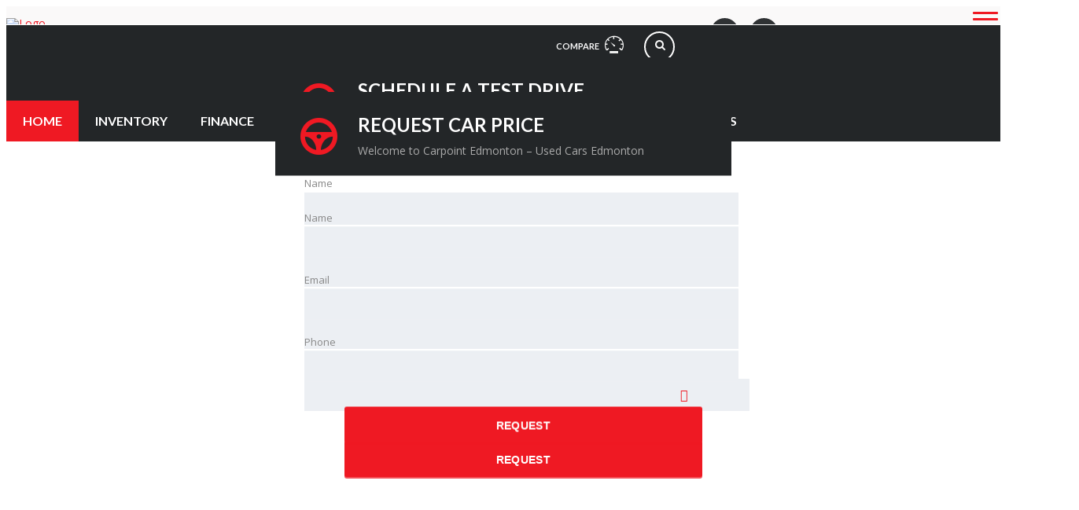

--- FILE ---
content_type: text/html; charset=UTF-8
request_url: https://www.carpointedmonton.com/
body_size: 31538
content:
<!DOCTYPE html>
<html lang="en-US" class="no-js">
<head>
    <meta charset="UTF-8">
    <meta name="viewport" content="width=device-width, initial-scale=1.0, user-scalable=no">
    <link rel="profile" href="http://gmpg.org/xfn/11">
    <link rel="pingback" href="https://www.carpointedmonton.com/xmlrpc.php">

	
    <meta name='robots' content='index, follow, max-image-preview:large, max-snippet:-1, max-video-preview:-1' />

	<!-- This site is optimized with the Yoast SEO Premium plugin v21.3 (Yoast SEO v26.7) - https://yoast.com/wordpress/plugins/seo/ -->
	<title>Welcome to Carpoint Edmonton - Used Cars Edmonton - Import Specialist</title>
	<meta name="description" content="Carpoint Edmonton maintains a comprehensive lineup of used cars and SUVs from import manufacturers like Bmw, Mercedes, Audi, Toyota, Honda, Nissan and more." />
	<link rel="canonical" href="https://www.carpointedmonton.com/" />
	<meta property="og:locale" content="en_US" />
	<meta property="og:type" content="website" />
	<meta property="og:title" content="Welcome to Carpoint Edmonton - Used Cars Edmonton" />
	<meta property="og:description" content="Carpoint Edmonton maintains a comprehensive lineup of used cars and SUVs from import manufacturers like Bmw, Mercedes, Audi, Toyota, Honda, Nissan and more." />
	<meta property="og:url" content="https://www.carpointedmonton.com/" />
	<meta property="og:site_name" content="Used Car Dealership in Edmonton" />
	<meta property="article:publisher" content="https://www.facebook.com/www.carpointedmonton.ca" />
	<meta property="article:modified_time" content="2021-05-11T19:46:34+00:00" />
	<script type="application/ld+json" class="yoast-schema-graph">{"@context":"https://schema.org","@graph":[{"@type":"WebPage","@id":"https://www.carpointedmonton.com/","url":"https://www.carpointedmonton.com/","name":"Welcome to Carpoint Edmonton - Used Cars Edmonton - Import Specialist","isPartOf":{"@id":"https://www.carpointedmonton.com/#website"},"about":{"@id":"https://www.carpointedmonton.com/#organization"},"datePublished":"2014-09-10T19:45:59+00:00","dateModified":"2021-05-11T19:46:34+00:00","description":"Carpoint Edmonton maintains a comprehensive lineup of used cars and SUVs from import manufacturers like Bmw, Mercedes, Audi, Toyota, Honda, Nissan and more.","breadcrumb":{"@id":"https://www.carpointedmonton.com/#breadcrumb"},"inLanguage":"en-US","potentialAction":[{"@type":"ReadAction","target":["https://www.carpointedmonton.com/"]}]},{"@type":"BreadcrumbList","@id":"https://www.carpointedmonton.com/#breadcrumb","itemListElement":[{"@type":"ListItem","position":1,"name":"Home"}]},{"@type":"WebSite","@id":"https://www.carpointedmonton.com/#website","url":"https://www.carpointedmonton.com/","name":"Used Car Dealership in Edmonton","description":"Used Cars For Sale in Edmonton, Alberta. Auto Financing/Loans available.","publisher":{"@id":"https://www.carpointedmonton.com/#organization"},"potentialAction":[{"@type":"SearchAction","target":{"@type":"EntryPoint","urlTemplate":"https://www.carpointedmonton.com/?s={search_term_string}"},"query-input":{"@type":"PropertyValueSpecification","valueRequired":true,"valueName":"search_term_string"}}],"inLanguage":"en-US"},{"@type":["Organization","Place","AutoDealer"],"@id":"https://www.carpointedmonton.com/#organization","name":"Carpoint Edmonton","url":"https://www.carpointedmonton.com/","logo":{"@id":"https://www.carpointedmonton.com/#local-main-organization-logo"},"image":{"@id":"https://www.carpointedmonton.com/#local-main-organization-logo"},"sameAs":["https://www.facebook.com/www.carpointedmonton.ca","https://x.com/carpointE","http://carpoint123"],"address":{"@id":"https://www.carpointedmonton.com/#local-main-place-address"},"geo":{"@type":"GeoCoordinates","latitude":"53.486804","longitude":"-113.47403"},"telephone":["(780) 761-1144"],"openingHoursSpecification":[{"@type":"OpeningHoursSpecification","dayOfWeek":["Monday","Tuesday","Wednesday","Thursday","Friday","Saturday"],"opens":"10:00","closes":"18:00"},{"@type":"OpeningHoursSpecification","dayOfWeek":["Sunday"],"opens":"00:00","closes":"00:00"}],"email":"sales@carpointedmonton.com","faxNumber":"(780) 540-1143","priceRange":"$$","currenciesAccepted":"CAD"},{"@type":"PostalAddress","@id":"https://www.carpointedmonton.com/#local-main-place-address","streetAddress":"9437 - 51 AVENUE","addressLocality":"EDMONTON","postalCode":"T6E 4W8","addressRegion":"Alberta","addressCountry":"CA"},{"@type":"ImageObject","inLanguage":"en-US","@id":"https://www.carpointedmonton.com/#local-main-organization-logo","url":"https://www.carpointedmonton.com/wp-content/uploads/2016/05/logo-sm.fw_.png","contentUrl":"https://www.carpointedmonton.com/wp-content/uploads/2016/05/logo-sm.fw_.png","width":280,"height":72,"caption":"Carpoint Edmonton"}]}</script>
	<meta name="geo.placename" content="EDMONTON" />
	<meta name="geo.position" content="53.486804;-113.47403" />
	<meta name="geo.region" content="Canada" />
	<!-- / Yoast SEO Premium plugin. -->


<script type='application/javascript'  id='pys-version-script'>console.log('PixelYourSite Free version 11.1.5.2');</script>
<link rel='dns-prefetch' href='//static.addtoany.com' />
<link rel='dns-prefetch' href='//developers.google.com' />
<link rel='dns-prefetch' href='//maps.googleapis.com' />
<link rel='dns-prefetch' href='//fonts.googleapis.com' />
<link rel="alternate" type="application/rss+xml" title="Used Car Dealership in Edmonton &raquo; Feed" href="https://www.carpointedmonton.com/feed/" />
<link rel="alternate" type="application/rss+xml" title="Used Car Dealership in Edmonton &raquo; Comments Feed" href="https://www.carpointedmonton.com/comments/feed/" />
<link rel="alternate" title="oEmbed (JSON)" type="application/json+oembed" href="https://www.carpointedmonton.com/wp-json/oembed/1.0/embed?url=https%3A%2F%2Fwww.carpointedmonton.com%2F" />
<link rel="alternate" title="oEmbed (XML)" type="text/xml+oembed" href="https://www.carpointedmonton.com/wp-json/oembed/1.0/embed?url=https%3A%2F%2Fwww.carpointedmonton.com%2F&#038;format=xml" />
<style id='wp-img-auto-sizes-contain-inline-css' type='text/css'>
img:is([sizes=auto i],[sizes^="auto," i]){contain-intrinsic-size:3000px 1500px}
/*# sourceURL=wp-img-auto-sizes-contain-inline-css */
</style>
<style id='wp-emoji-styles-inline-css' type='text/css'>

	img.wp-smiley, img.emoji {
		display: inline !important;
		border: none !important;
		box-shadow: none !important;
		height: 1em !important;
		width: 1em !important;
		margin: 0 0.07em !important;
		vertical-align: -0.1em !important;
		background: none !important;
		padding: 0 !important;
	}
/*# sourceURL=wp-emoji-styles-inline-css */
</style>
<style id='wp-block-library-inline-css' type='text/css'>
:root{--wp-block-synced-color:#7a00df;--wp-block-synced-color--rgb:122,0,223;--wp-bound-block-color:var(--wp-block-synced-color);--wp-editor-canvas-background:#ddd;--wp-admin-theme-color:#007cba;--wp-admin-theme-color--rgb:0,124,186;--wp-admin-theme-color-darker-10:#006ba1;--wp-admin-theme-color-darker-10--rgb:0,107,160.5;--wp-admin-theme-color-darker-20:#005a87;--wp-admin-theme-color-darker-20--rgb:0,90,135;--wp-admin-border-width-focus:2px}@media (min-resolution:192dpi){:root{--wp-admin-border-width-focus:1.5px}}.wp-element-button{cursor:pointer}:root .has-very-light-gray-background-color{background-color:#eee}:root .has-very-dark-gray-background-color{background-color:#313131}:root .has-very-light-gray-color{color:#eee}:root .has-very-dark-gray-color{color:#313131}:root .has-vivid-green-cyan-to-vivid-cyan-blue-gradient-background{background:linear-gradient(135deg,#00d084,#0693e3)}:root .has-purple-crush-gradient-background{background:linear-gradient(135deg,#34e2e4,#4721fb 50%,#ab1dfe)}:root .has-hazy-dawn-gradient-background{background:linear-gradient(135deg,#faaca8,#dad0ec)}:root .has-subdued-olive-gradient-background{background:linear-gradient(135deg,#fafae1,#67a671)}:root .has-atomic-cream-gradient-background{background:linear-gradient(135deg,#fdd79a,#004a59)}:root .has-nightshade-gradient-background{background:linear-gradient(135deg,#330968,#31cdcf)}:root .has-midnight-gradient-background{background:linear-gradient(135deg,#020381,#2874fc)}:root{--wp--preset--font-size--normal:16px;--wp--preset--font-size--huge:42px}.has-regular-font-size{font-size:1em}.has-larger-font-size{font-size:2.625em}.has-normal-font-size{font-size:var(--wp--preset--font-size--normal)}.has-huge-font-size{font-size:var(--wp--preset--font-size--huge)}.has-text-align-center{text-align:center}.has-text-align-left{text-align:left}.has-text-align-right{text-align:right}.has-fit-text{white-space:nowrap!important}#end-resizable-editor-section{display:none}.aligncenter{clear:both}.items-justified-left{justify-content:flex-start}.items-justified-center{justify-content:center}.items-justified-right{justify-content:flex-end}.items-justified-space-between{justify-content:space-between}.screen-reader-text{border:0;clip-path:inset(50%);height:1px;margin:-1px;overflow:hidden;padding:0;position:absolute;width:1px;word-wrap:normal!important}.screen-reader-text:focus{background-color:#ddd;clip-path:none;color:#444;display:block;font-size:1em;height:auto;left:5px;line-height:normal;padding:15px 23px 14px;text-decoration:none;top:5px;width:auto;z-index:100000}html :where(.has-border-color){border-style:solid}html :where([style*=border-top-color]){border-top-style:solid}html :where([style*=border-right-color]){border-right-style:solid}html :where([style*=border-bottom-color]){border-bottom-style:solid}html :where([style*=border-left-color]){border-left-style:solid}html :where([style*=border-width]){border-style:solid}html :where([style*=border-top-width]){border-top-style:solid}html :where([style*=border-right-width]){border-right-style:solid}html :where([style*=border-bottom-width]){border-bottom-style:solid}html :where([style*=border-left-width]){border-left-style:solid}html :where(img[class*=wp-image-]){height:auto;max-width:100%}:where(figure){margin:0 0 1em}html :where(.is-position-sticky){--wp-admin--admin-bar--position-offset:var(--wp-admin--admin-bar--height,0px)}@media screen and (max-width:600px){html :where(.is-position-sticky){--wp-admin--admin-bar--position-offset:0px}}

/*# sourceURL=wp-block-library-inline-css */
</style><style id='global-styles-inline-css' type='text/css'>
:root{--wp--preset--aspect-ratio--square: 1;--wp--preset--aspect-ratio--4-3: 4/3;--wp--preset--aspect-ratio--3-4: 3/4;--wp--preset--aspect-ratio--3-2: 3/2;--wp--preset--aspect-ratio--2-3: 2/3;--wp--preset--aspect-ratio--16-9: 16/9;--wp--preset--aspect-ratio--9-16: 9/16;--wp--preset--color--black: #000000;--wp--preset--color--cyan-bluish-gray: #abb8c3;--wp--preset--color--white: #ffffff;--wp--preset--color--pale-pink: #f78da7;--wp--preset--color--vivid-red: #cf2e2e;--wp--preset--color--luminous-vivid-orange: #ff6900;--wp--preset--color--luminous-vivid-amber: #fcb900;--wp--preset--color--light-green-cyan: #7bdcb5;--wp--preset--color--vivid-green-cyan: #00d084;--wp--preset--color--pale-cyan-blue: #8ed1fc;--wp--preset--color--vivid-cyan-blue: #0693e3;--wp--preset--color--vivid-purple: #9b51e0;--wp--preset--gradient--vivid-cyan-blue-to-vivid-purple: linear-gradient(135deg,rgb(6,147,227) 0%,rgb(155,81,224) 100%);--wp--preset--gradient--light-green-cyan-to-vivid-green-cyan: linear-gradient(135deg,rgb(122,220,180) 0%,rgb(0,208,130) 100%);--wp--preset--gradient--luminous-vivid-amber-to-luminous-vivid-orange: linear-gradient(135deg,rgb(252,185,0) 0%,rgb(255,105,0) 100%);--wp--preset--gradient--luminous-vivid-orange-to-vivid-red: linear-gradient(135deg,rgb(255,105,0) 0%,rgb(207,46,46) 100%);--wp--preset--gradient--very-light-gray-to-cyan-bluish-gray: linear-gradient(135deg,rgb(238,238,238) 0%,rgb(169,184,195) 100%);--wp--preset--gradient--cool-to-warm-spectrum: linear-gradient(135deg,rgb(74,234,220) 0%,rgb(151,120,209) 20%,rgb(207,42,186) 40%,rgb(238,44,130) 60%,rgb(251,105,98) 80%,rgb(254,248,76) 100%);--wp--preset--gradient--blush-light-purple: linear-gradient(135deg,rgb(255,206,236) 0%,rgb(152,150,240) 100%);--wp--preset--gradient--blush-bordeaux: linear-gradient(135deg,rgb(254,205,165) 0%,rgb(254,45,45) 50%,rgb(107,0,62) 100%);--wp--preset--gradient--luminous-dusk: linear-gradient(135deg,rgb(255,203,112) 0%,rgb(199,81,192) 50%,rgb(65,88,208) 100%);--wp--preset--gradient--pale-ocean: linear-gradient(135deg,rgb(255,245,203) 0%,rgb(182,227,212) 50%,rgb(51,167,181) 100%);--wp--preset--gradient--electric-grass: linear-gradient(135deg,rgb(202,248,128) 0%,rgb(113,206,126) 100%);--wp--preset--gradient--midnight: linear-gradient(135deg,rgb(2,3,129) 0%,rgb(40,116,252) 100%);--wp--preset--font-size--small: 13px;--wp--preset--font-size--medium: 20px;--wp--preset--font-size--large: 36px;--wp--preset--font-size--x-large: 42px;--wp--preset--spacing--20: 0.44rem;--wp--preset--spacing--30: 0.67rem;--wp--preset--spacing--40: 1rem;--wp--preset--spacing--50: 1.5rem;--wp--preset--spacing--60: 2.25rem;--wp--preset--spacing--70: 3.38rem;--wp--preset--spacing--80: 5.06rem;--wp--preset--shadow--natural: 6px 6px 9px rgba(0, 0, 0, 0.2);--wp--preset--shadow--deep: 12px 12px 50px rgba(0, 0, 0, 0.4);--wp--preset--shadow--sharp: 6px 6px 0px rgba(0, 0, 0, 0.2);--wp--preset--shadow--outlined: 6px 6px 0px -3px rgb(255, 255, 255), 6px 6px rgb(0, 0, 0);--wp--preset--shadow--crisp: 6px 6px 0px rgb(0, 0, 0);}:where(.is-layout-flex){gap: 0.5em;}:where(.is-layout-grid){gap: 0.5em;}body .is-layout-flex{display: flex;}.is-layout-flex{flex-wrap: wrap;align-items: center;}.is-layout-flex > :is(*, div){margin: 0;}body .is-layout-grid{display: grid;}.is-layout-grid > :is(*, div){margin: 0;}:where(.wp-block-columns.is-layout-flex){gap: 2em;}:where(.wp-block-columns.is-layout-grid){gap: 2em;}:where(.wp-block-post-template.is-layout-flex){gap: 1.25em;}:where(.wp-block-post-template.is-layout-grid){gap: 1.25em;}.has-black-color{color: var(--wp--preset--color--black) !important;}.has-cyan-bluish-gray-color{color: var(--wp--preset--color--cyan-bluish-gray) !important;}.has-white-color{color: var(--wp--preset--color--white) !important;}.has-pale-pink-color{color: var(--wp--preset--color--pale-pink) !important;}.has-vivid-red-color{color: var(--wp--preset--color--vivid-red) !important;}.has-luminous-vivid-orange-color{color: var(--wp--preset--color--luminous-vivid-orange) !important;}.has-luminous-vivid-amber-color{color: var(--wp--preset--color--luminous-vivid-amber) !important;}.has-light-green-cyan-color{color: var(--wp--preset--color--light-green-cyan) !important;}.has-vivid-green-cyan-color{color: var(--wp--preset--color--vivid-green-cyan) !important;}.has-pale-cyan-blue-color{color: var(--wp--preset--color--pale-cyan-blue) !important;}.has-vivid-cyan-blue-color{color: var(--wp--preset--color--vivid-cyan-blue) !important;}.has-vivid-purple-color{color: var(--wp--preset--color--vivid-purple) !important;}.has-black-background-color{background-color: var(--wp--preset--color--black) !important;}.has-cyan-bluish-gray-background-color{background-color: var(--wp--preset--color--cyan-bluish-gray) !important;}.has-white-background-color{background-color: var(--wp--preset--color--white) !important;}.has-pale-pink-background-color{background-color: var(--wp--preset--color--pale-pink) !important;}.has-vivid-red-background-color{background-color: var(--wp--preset--color--vivid-red) !important;}.has-luminous-vivid-orange-background-color{background-color: var(--wp--preset--color--luminous-vivid-orange) !important;}.has-luminous-vivid-amber-background-color{background-color: var(--wp--preset--color--luminous-vivid-amber) !important;}.has-light-green-cyan-background-color{background-color: var(--wp--preset--color--light-green-cyan) !important;}.has-vivid-green-cyan-background-color{background-color: var(--wp--preset--color--vivid-green-cyan) !important;}.has-pale-cyan-blue-background-color{background-color: var(--wp--preset--color--pale-cyan-blue) !important;}.has-vivid-cyan-blue-background-color{background-color: var(--wp--preset--color--vivid-cyan-blue) !important;}.has-vivid-purple-background-color{background-color: var(--wp--preset--color--vivid-purple) !important;}.has-black-border-color{border-color: var(--wp--preset--color--black) !important;}.has-cyan-bluish-gray-border-color{border-color: var(--wp--preset--color--cyan-bluish-gray) !important;}.has-white-border-color{border-color: var(--wp--preset--color--white) !important;}.has-pale-pink-border-color{border-color: var(--wp--preset--color--pale-pink) !important;}.has-vivid-red-border-color{border-color: var(--wp--preset--color--vivid-red) !important;}.has-luminous-vivid-orange-border-color{border-color: var(--wp--preset--color--luminous-vivid-orange) !important;}.has-luminous-vivid-amber-border-color{border-color: var(--wp--preset--color--luminous-vivid-amber) !important;}.has-light-green-cyan-border-color{border-color: var(--wp--preset--color--light-green-cyan) !important;}.has-vivid-green-cyan-border-color{border-color: var(--wp--preset--color--vivid-green-cyan) !important;}.has-pale-cyan-blue-border-color{border-color: var(--wp--preset--color--pale-cyan-blue) !important;}.has-vivid-cyan-blue-border-color{border-color: var(--wp--preset--color--vivid-cyan-blue) !important;}.has-vivid-purple-border-color{border-color: var(--wp--preset--color--vivid-purple) !important;}.has-vivid-cyan-blue-to-vivid-purple-gradient-background{background: var(--wp--preset--gradient--vivid-cyan-blue-to-vivid-purple) !important;}.has-light-green-cyan-to-vivid-green-cyan-gradient-background{background: var(--wp--preset--gradient--light-green-cyan-to-vivid-green-cyan) !important;}.has-luminous-vivid-amber-to-luminous-vivid-orange-gradient-background{background: var(--wp--preset--gradient--luminous-vivid-amber-to-luminous-vivid-orange) !important;}.has-luminous-vivid-orange-to-vivid-red-gradient-background{background: var(--wp--preset--gradient--luminous-vivid-orange-to-vivid-red) !important;}.has-very-light-gray-to-cyan-bluish-gray-gradient-background{background: var(--wp--preset--gradient--very-light-gray-to-cyan-bluish-gray) !important;}.has-cool-to-warm-spectrum-gradient-background{background: var(--wp--preset--gradient--cool-to-warm-spectrum) !important;}.has-blush-light-purple-gradient-background{background: var(--wp--preset--gradient--blush-light-purple) !important;}.has-blush-bordeaux-gradient-background{background: var(--wp--preset--gradient--blush-bordeaux) !important;}.has-luminous-dusk-gradient-background{background: var(--wp--preset--gradient--luminous-dusk) !important;}.has-pale-ocean-gradient-background{background: var(--wp--preset--gradient--pale-ocean) !important;}.has-electric-grass-gradient-background{background: var(--wp--preset--gradient--electric-grass) !important;}.has-midnight-gradient-background{background: var(--wp--preset--gradient--midnight) !important;}.has-small-font-size{font-size: var(--wp--preset--font-size--small) !important;}.has-medium-font-size{font-size: var(--wp--preset--font-size--medium) !important;}.has-large-font-size{font-size: var(--wp--preset--font-size--large) !important;}.has-x-large-font-size{font-size: var(--wp--preset--font-size--x-large) !important;}
/*# sourceURL=global-styles-inline-css */
</style>

<style id='classic-theme-styles-inline-css' type='text/css'>
/*! This file is auto-generated */
.wp-block-button__link{color:#fff;background-color:#32373c;border-radius:9999px;box-shadow:none;text-decoration:none;padding:calc(.667em + 2px) calc(1.333em + 2px);font-size:1.125em}.wp-block-file__button{background:#32373c;color:#fff;text-decoration:none}
/*# sourceURL=/wp-includes/css/classic-themes.min.css */
</style>
<link rel='stylesheet' id='wp-components-css' href='https://www.carpointedmonton.com/wp-includes/css/dist/components/style.min.css?ver=6.9' type='text/css' media='all' />
<link rel='stylesheet' id='wp-preferences-css' href='https://www.carpointedmonton.com/wp-includes/css/dist/preferences/style.min.css?ver=6.9' type='text/css' media='all' />
<link rel='stylesheet' id='wp-block-editor-css' href='https://www.carpointedmonton.com/wp-includes/css/dist/block-editor/style.min.css?ver=6.9' type='text/css' media='all' />
<link rel='stylesheet' id='popup-maker-block-library-style-css' href='https://www.carpointedmonton.com/wp-content/plugins/popup-maker/dist/packages/block-library-style.css?ver=dbea705cfafe089d65f1' type='text/css' media='all' />
<link rel='stylesheet' id='contact-form-7-css' href='https://www.carpointedmonton.com/wp-content/plugins/contact-form-7/includes/css/styles.css?ver=6.1.4' type='text/css' media='all' />
<link rel='stylesheet' id='stm-stm-icon-css' href='https://www.carpointedmonton.com/wp-content/uploads/stm_fonts/stm-icon/stm-icon.css?ver=1.1' type='text/css' media='all' />
<link rel='stylesheet' id='easy-facebook-likebox-custom-fonts-css' href='https://www.carpointedmonton.com/wp-content/plugins/easy-facebook-likebox/frontend/assets/css/esf-custom-fonts.css?ver=6.9' type='text/css' media='all' />
<link rel='stylesheet' id='easy-facebook-likebox-popup-styles-css' href='https://www.carpointedmonton.com/wp-content/plugins/easy-facebook-likebox/facebook/frontend/assets/css/esf-free-popup.css?ver=6.7.2' type='text/css' media='all' />
<link rel='stylesheet' id='easy-facebook-likebox-frontend-css' href='https://www.carpointedmonton.com/wp-content/plugins/easy-facebook-likebox/facebook/frontend/assets/css/easy-facebook-likebox-frontend.css?ver=6.7.2' type='text/css' media='all' />
<link rel='stylesheet' id='easy-facebook-likebox-customizer-style-css' href='https://www.carpointedmonton.com/wp-admin/admin-ajax.php?action=easy-facebook-likebox-customizer-style&#038;ver=6.7.2' type='text/css' media='all' />
<link rel='stylesheet' id='font-awesome-css' href='https://www.carpointedmonton.com/wp-content/plugins/stm_vehicles_listing/assets/css/font-awesome.min.css?ver=6.9' type='text/css' media='all' />
<link rel='stylesheet' id='owl.carousel-css' href='https://www.carpointedmonton.com/wp-content/plugins/stm_vehicles_listing/assets/css/frontend/owl.carousel.css?ver=6.9' type='text/css' media='all' />
<link rel='stylesheet' id='bootstrap-grid-css' href='https://www.carpointedmonton.com/wp-content/plugins/stm_vehicles_listing/assets/css/frontend/grid.css?ver=6.9' type='text/css' media='all' />
<link rel='stylesheet' id='light-gallery-css' href='https://www.carpointedmonton.com/wp-content/plugins/stm_vehicles_listing/assets/css/frontend/lightgallery.min.css?ver=6.9' type='text/css' media='all' />
<link rel='stylesheet' id='widgetopts-styles-css' href='https://www.carpointedmonton.com/wp-content/plugins/widget-options/assets/css/widget-options.css?ver=4.1.3' type='text/css' media='all' />
<link rel='stylesheet' id='stm-theme-style-css' href='https://www.carpointedmonton.com/wp-content/themes/motors/style.css?ver=2.5' type='text/css' media='all' />
<style id='stm-theme-style-inline-css' type='text/css'>
.header-main .header-address .address .heading-font { color: #2b3b4a !important; } body .header-main-phone a, body .header-secondary-phone a { color: #2b3b4a !important; } .header-main { padding: 15px 0 8px !important; } .header-nav.header-nav-default { background-color: #232628 !important; border-top:#fff 1px solid; } .header-nav.header-nav-transparent { background:#111 !important; border-top:#fff 1px solid; } .main-menu .header-menu > li > ul { background-color: #232628 !important; } .header-help-bar > ul li a .list-label { color: #fafafa !important; } .header-help-bar > ul li a .list-icon { color: #fafafa !important; } .header-help-bar > ul li.nav-search > a { color: #fafafa !important; } .header-help-bar > ul li a:hover { background-color: #ef1923 !important; } .nf-input-limit { display: none !important; }
/*# sourceURL=stm-theme-style-inline-css */
</style>
<link rel='stylesheet' id='child-style-css' href='https://www.carpointedmonton.com/wp-content/themes/motors-child/style.css?ver=6.9' type='text/css' media='all' />
<link rel='stylesheet' id='boostrap-css' href='https://www.carpointedmonton.com/wp-content/themes/motors/assets/css/bootstrap.min.css?ver=2.5' type='text/css' media='all' />
<link rel='stylesheet' id='stm-select2-css' href='https://www.carpointedmonton.com/wp-content/themes/motors/assets/css/select2.min.css?ver=2.5' type='text/css' media='all' />
<link rel='stylesheet' id='stm-datetimepicker-css' href='https://www.carpointedmonton.com/wp-content/themes/motors/assets/css/jquery.stmdatetimepicker.css?ver=2.5' type='text/css' media='all' />
<link rel='stylesheet' id='stm-jquery-ui-css-css' href='https://www.carpointedmonton.com/wp-content/themes/motors/assets/css/jquery-ui.css?ver=2.5' type='text/css' media='all' />
<link rel='stylesheet' id='stm-theme-service-icons-css' href='https://www.carpointedmonton.com/wp-content/themes/motors/assets/css/service-icons.css?ver=2.5' type='text/css' media='all' />
<link rel='stylesheet' id='stm-theme-boat-icons-css' href='https://www.carpointedmonton.com/wp-content/themes/motors/assets/css/boat-icons.css?ver=2.5' type='text/css' media='all' />
<link rel='stylesheet' id='stm-theme-moto-icons-css' href='https://www.carpointedmonton.com/wp-content/themes/motors/assets/css/motorcycle/icons.css?ver=2.5' type='text/css' media='all' />
<link rel='stylesheet' id='stm-theme-rental-icons-css' href='https://www.carpointedmonton.com/wp-content/themes/motors/assets/css/rental/icons.css?ver=2.5' type='text/css' media='all' />
<link rel='stylesheet' id='stm-theme-magazine-icons-css' href='https://www.carpointedmonton.com/wp-content/themes/motors/assets/css/magazine/magazine-icon-style.css?ver=2.5' type='text/css' media='all' />
<link rel='stylesheet' id='stm-theme-listing-two-icons-css' href='https://www.carpointedmonton.com/wp-content/themes/motors/assets/css/listing_two/icons.css?ver=2.5' type='text/css' media='all' />
<link rel='stylesheet' id='stm-theme-auto-parts-icons-css' href='https://www.carpointedmonton.com/wp-content/themes/motors/assets/css/auto-parts/style.css?ver=2.5' type='text/css' media='all' />
<link rel='stylesheet' id='stm-skin-custom-css' href='https://www.carpointedmonton.com/wp-content/uploads/stm_uploads/skin-custom.css?ver=87' type='text/css' media='all' />
<link rel='stylesheet' id='stm-theme-frontend-customizer-css' href='https://www.carpointedmonton.com/wp-content/themes/motors/assets/css/frontend_customizer.css?ver=2.5' type='text/css' media='all' />
<link rel='stylesheet' id='stm-theme-style-animation-css' href='https://www.carpointedmonton.com/wp-content/themes/motors/assets/css/animation.css?ver=2.5' type='text/css' media='all' />
<link rel='stylesheet' id='esf-custom-fonts-css' href='https://www.carpointedmonton.com/wp-content/plugins/easy-facebook-likebox/frontend/assets/css/esf-custom-fonts.css?ver=6.9' type='text/css' media='all' />
<link rel='stylesheet' id='esf-insta-frontend-css' href='https://www.carpointedmonton.com/wp-content/plugins/easy-facebook-likebox//instagram/frontend/assets/css/esf-insta-frontend.css?ver=6.9' type='text/css' media='all' />
<link rel='stylesheet' id='esf-insta-customizer-style-css' href='https://www.carpointedmonton.com/wp-admin/admin-ajax.php?action=esf-insta-customizer-style&#038;ver=6.9' type='text/css' media='all' />
<link rel='stylesheet' id='js_composer_front-css' href='https://www.carpointedmonton.com/wp-content/plugins/js_composer/assets/css/js_composer.min.css?ver=7.7.2' type='text/css' media='all' />
<link rel='stylesheet' id='popup-maker-site-css' href='//www.carpointedmonton.com/wp-content/uploads/pum/pum-site-styles.css?generated=1758229598&#038;ver=1.21.5' type='text/css' media='all' />
<link rel='stylesheet' id='addtoany-css' href='https://www.carpointedmonton.com/wp-content/plugins/add-to-any/addtoany.min.css?ver=1.16' type='text/css' media='all' />
<style id='addtoany-inline-css' type='text/css'>
div#a2apage_full_services a:nth-child(3) ,div#a2apage_mini_services a:nth-child(3){
    display: none;
}
/*# sourceURL=addtoany-inline-css */
</style>
<link rel='stylesheet' id='stm_hb_main-css' href='https://www.carpointedmonton.com/wp-content/plugins/pearl-header-builder/assets/frontend/assets/css/header/main.css?ver=1.3.13' type='text/css' media='all' />
<link rel='stylesheet' id='stm_hb_sticky-css' href='https://www.carpointedmonton.com/wp-content/plugins/pearl-header-builder/assets/frontend/assets/vendor/sticky.css?ver=1.3.13' type='text/css' media='all' />
<link rel='stylesheet' id='fontawesome-css' href='https://www.carpointedmonton.com/wp-content/plugins/pearl-header-builder/assets/frontend/assets/css/font-awesome.min.css?ver=1.3.13' type='text/css' media='all' />
<link rel='stylesheet' id='__EPYT__style-css' href='https://www.carpointedmonton.com/wp-content/plugins/youtube-embed-plus/styles/ytprefs.min.css?ver=14.2.4' type='text/css' media='all' />
<style id='__EPYT__style-inline-css' type='text/css'>

                .epyt-gallery-thumb {
                        width: 33.333%;
                }
                
                         @media (min-width:0px) and (max-width: 767px) {
                            .epyt-gallery-rowbreak {
                                display: none;
                            }
                            .epyt-gallery-allthumbs[class*="epyt-cols"] .epyt-gallery-thumb {
                                width: 100% !important;
                            }
                          }
/*# sourceURL=__EPYT__style-inline-css */
</style>
<link rel='stylesheet' id='stm-google-fonts-css' href='//fonts.googleapis.com/css?family=Open+Sans%3Aregular%2Citalic%2C700%2C300%2C300italic%2C600%2C600italic%2C700italic%2C800%2C800italic%7CLato%3Aregular%2Citalic%2C700%2C100%2C100italic%2C300%2C300italic%2C700italic%2C900%2C900italic&#038;ver=2.5' type='text/css' media='all' />
<link rel='stylesheet' id='wprevpro_w3-css' href='https://www.carpointedmonton.com/wp-content/plugins/wp-review-slider-pro-premium/public/css/wprevpro_w3.css?ver=11.1.0' type='text/css' media='all' />
<script type="text/javascript" id="addtoany-core-js-before">
/* <![CDATA[ */
window.a2a_config=window.a2a_config||{};a2a_config.callbacks=[];a2a_config.overlays=[];a2a_config.templates={};

//# sourceURL=addtoany-core-js-before
/* ]]> */
</script>
<script type="text/javascript" defer src="https://static.addtoany.com/menu/page.js" id="addtoany-core-js"></script>
<script type="text/javascript" id="jquery-core-js-extra">
/* <![CDATA[ */
var pysFacebookRest = {"restApiUrl":"https://www.carpointedmonton.com/wp-json/pys-facebook/v1/event","debug":""};
//# sourceURL=jquery-core-js-extra
/* ]]> */
</script>
<script type="text/javascript" src="https://www.carpointedmonton.com/wp-includes/js/jquery/jquery.min.js?ver=3.7.1" id="jquery-core-js"></script>
<script type="text/javascript" src="https://www.carpointedmonton.com/wp-includes/js/jquery/jquery-migrate.min.js?ver=3.4.1" id="jquery-migrate-js"></script>
<script type="text/javascript" defer src="https://www.carpointedmonton.com/wp-content/plugins/add-to-any/addtoany.min.js?ver=1.1" id="addtoany-jquery-js"></script>
<script type="text/javascript" src="https://www.carpointedmonton.com/wp-content/plugins/easy-facebook-likebox/facebook/frontend/assets/js/esf-free-popup.min.js?ver=6.7.2" id="easy-facebook-likebox-popup-script-js"></script>
<script type="text/javascript" id="easy-facebook-likebox-public-script-js-extra">
/* <![CDATA[ */
var public_ajax = {"ajax_url":"https://www.carpointedmonton.com/wp-admin/admin-ajax.php","efbl_is_fb_pro":""};
//# sourceURL=easy-facebook-likebox-public-script-js-extra
/* ]]> */
</script>
<script type="text/javascript" src="https://www.carpointedmonton.com/wp-content/plugins/easy-facebook-likebox/facebook/frontend/assets/js/public.js?ver=6.7.2" id="easy-facebook-likebox-public-script-js"></script>
<script type="text/javascript" src="//www.carpointedmonton.com/wp-content/plugins/revslider/sr6/assets/js/rbtools.min.js?ver=6.7.14" async id="tp-tools-js"></script>
<script type="text/javascript" src="//www.carpointedmonton.com/wp-content/plugins/revslider/sr6/assets/js/rs6.min.js?ver=6.7.14" async id="revmin-js"></script>
<script type="text/javascript" src="https://www.carpointedmonton.com/wp-content/themes/motors/assets/js/classie.js?ver=2.5" id="stm-classie-js"></script>
<script type="text/javascript" src="https://www.carpointedmonton.com/wp-content/themes/motors/assets/js/vivus.min.js?ver=2.5" id="vivus-js"></script>
<script type="text/javascript" src="https://www.carpointedmonton.com/wp-content/themes/motors/assets/js/jquery.cookie.js?ver=2.5" id="jquery-cookie-theme-js"></script>
<script type="text/javascript" src="https://www.carpointedmonton.com/wp-content/themes/motors/assets/js/jquery.cascadingdropdown.js?ver=2.5" id="stm-cascadingdropdown-js"></script>
<script type="text/javascript" src="https://www.carpointedmonton.com/wp-content/plugins/easy-facebook-likebox/frontend/assets/js/imagesloaded.pkgd.min.js?ver=6.9" id="imagesloaded.pkgd.min-js"></script>
<script type="text/javascript" id="esf-insta-public-js-extra">
/* <![CDATA[ */
var esf_insta = {"ajax_url":"https://www.carpointedmonton.com/wp-admin/admin-ajax.php","version":"free","nonce":"803ef7760a"};
//# sourceURL=esf-insta-public-js-extra
/* ]]> */
</script>
<script type="text/javascript" src="https://www.carpointedmonton.com/wp-content/plugins/easy-facebook-likebox//instagram/frontend/assets/js/esf-insta-public.js?ver=1" id="esf-insta-public-js"></script>
<script type="text/javascript" src="https://www.carpointedmonton.com/wp-content/plugins/pixelyoursite/dist/scripts/jquery.bind-first-0.2.3.min.js?ver=0.2.3" id="jquery-bind-first-js"></script>
<script type="text/javascript" src="https://www.carpointedmonton.com/wp-content/plugins/pixelyoursite/dist/scripts/js.cookie-2.1.3.min.js?ver=2.1.3" id="js-cookie-pys-js"></script>
<script type="text/javascript" src="https://www.carpointedmonton.com/wp-content/plugins/pixelyoursite/dist/scripts/tld.min.js?ver=2.3.1" id="js-tld-js"></script>
<script type="text/javascript" id="pys-js-extra">
/* <![CDATA[ */
var pysOptions = {"staticEvents":{"facebook":{"init_event":[{"delay":0,"type":"static","ajaxFire":false,"name":"PageView","pixelIds":["1042228134044570"],"eventID":"f15e49b8-3182-4578-95b2-9721b2c9fe09","params":{"page_title":"Welcome to Carpoint Edmonton - Used Cars Edmonton","post_type":"page","post_id":707,"plugin":"PixelYourSite","user_role":"guest","event_url":"www.carpointedmonton.com/"},"e_id":"init_event","ids":[],"hasTimeWindow":false,"timeWindow":0,"woo_order":"","edd_order":""}]}},"dynamicEvents":{"automatic_event_form":{"facebook":{"delay":0,"type":"dyn","name":"Form","pixelIds":["1042228134044570"],"eventID":"163fe304-8ab6-40fd-b149-f29c13ebaaae","params":{"page_title":"Welcome to Carpoint Edmonton - Used Cars Edmonton","post_type":"page","post_id":707,"plugin":"PixelYourSite","user_role":"guest","event_url":"www.carpointedmonton.com/"},"e_id":"automatic_event_form","ids":[],"hasTimeWindow":false,"timeWindow":0,"woo_order":"","edd_order":""}},"automatic_event_download":{"facebook":{"delay":0,"type":"dyn","name":"Download","extensions":["","doc","exe","js","pdf","ppt","tgz","zip","xls"],"pixelIds":["1042228134044570"],"eventID":"c37b5df0-9855-4d1c-a8c8-689ec0d89ea3","params":{"page_title":"Welcome to Carpoint Edmonton - Used Cars Edmonton","post_type":"page","post_id":707,"plugin":"PixelYourSite","user_role":"guest","event_url":"www.carpointedmonton.com/"},"e_id":"automatic_event_download","ids":[],"hasTimeWindow":false,"timeWindow":0,"woo_order":"","edd_order":""}},"automatic_event_comment":{"facebook":{"delay":0,"type":"dyn","name":"Comment","pixelIds":["1042228134044570"],"eventID":"9dfc4276-e275-407b-b8aa-62de2b5b0b7a","params":{"page_title":"Welcome to Carpoint Edmonton - Used Cars Edmonton","post_type":"page","post_id":707,"plugin":"PixelYourSite","user_role":"guest","event_url":"www.carpointedmonton.com/"},"e_id":"automatic_event_comment","ids":[],"hasTimeWindow":false,"timeWindow":0,"woo_order":"","edd_order":""}},"automatic_event_scroll":{"facebook":{"delay":0,"type":"dyn","name":"PageScroll","scroll_percent":30,"pixelIds":["1042228134044570"],"eventID":"d0425bea-2708-4c1f-850f-3af9dd4d5b7d","params":{"page_title":"Welcome to Carpoint Edmonton - Used Cars Edmonton","post_type":"page","post_id":707,"plugin":"PixelYourSite","user_role":"guest","event_url":"www.carpointedmonton.com/"},"e_id":"automatic_event_scroll","ids":[],"hasTimeWindow":false,"timeWindow":0,"woo_order":"","edd_order":""}},"automatic_event_time_on_page":{"facebook":{"delay":0,"type":"dyn","name":"TimeOnPage","time_on_page":30,"pixelIds":["1042228134044570"],"eventID":"0ad61687-1abc-4851-9c33-1a14d7f7485c","params":{"page_title":"Welcome to Carpoint Edmonton - Used Cars Edmonton","post_type":"page","post_id":707,"plugin":"PixelYourSite","user_role":"guest","event_url":"www.carpointedmonton.com/"},"e_id":"automatic_event_time_on_page","ids":[],"hasTimeWindow":false,"timeWindow":0,"woo_order":"","edd_order":""}}},"triggerEvents":[],"triggerEventTypes":[],"facebook":{"pixelIds":["1042228134044570"],"advancedMatching":[],"advancedMatchingEnabled":true,"removeMetadata":false,"wooVariableAsSimple":false,"serverApiEnabled":true,"wooCRSendFromServer":false,"send_external_id":null,"enabled_medical":false,"do_not_track_medical_param":["event_url","post_title","page_title","landing_page","content_name","categories","category_name","tags"],"meta_ldu":false},"debug":"","siteUrl":"https://www.carpointedmonton.com","ajaxUrl":"https://www.carpointedmonton.com/wp-admin/admin-ajax.php","ajax_event":"bb81f3fd95","enable_remove_download_url_param":"1","cookie_duration":"7","last_visit_duration":"60","enable_success_send_form":"","ajaxForServerEvent":"1","ajaxForServerStaticEvent":"1","useSendBeacon":"1","send_external_id":"1","external_id_expire":"180","track_cookie_for_subdomains":"1","google_consent_mode":"1","gdpr":{"ajax_enabled":false,"all_disabled_by_api":false,"facebook_disabled_by_api":false,"analytics_disabled_by_api":false,"google_ads_disabled_by_api":false,"pinterest_disabled_by_api":false,"bing_disabled_by_api":false,"reddit_disabled_by_api":false,"externalID_disabled_by_api":false,"facebook_prior_consent_enabled":true,"analytics_prior_consent_enabled":true,"google_ads_prior_consent_enabled":null,"pinterest_prior_consent_enabled":true,"bing_prior_consent_enabled":true,"cookiebot_integration_enabled":false,"cookiebot_facebook_consent_category":"marketing","cookiebot_analytics_consent_category":"statistics","cookiebot_tiktok_consent_category":"marketing","cookiebot_google_ads_consent_category":"marketing","cookiebot_pinterest_consent_category":"marketing","cookiebot_bing_consent_category":"marketing","consent_magic_integration_enabled":false,"real_cookie_banner_integration_enabled":false,"cookie_notice_integration_enabled":false,"cookie_law_info_integration_enabled":false,"analytics_storage":{"enabled":true,"value":"granted","filter":false},"ad_storage":{"enabled":true,"value":"granted","filter":false},"ad_user_data":{"enabled":true,"value":"granted","filter":false},"ad_personalization":{"enabled":true,"value":"granted","filter":false}},"cookie":{"disabled_all_cookie":false,"disabled_start_session_cookie":false,"disabled_advanced_form_data_cookie":false,"disabled_landing_page_cookie":false,"disabled_first_visit_cookie":false,"disabled_trafficsource_cookie":false,"disabled_utmTerms_cookie":false,"disabled_utmId_cookie":false},"tracking_analytics":{"TrafficSource":"direct","TrafficLanding":"undefined","TrafficUtms":[],"TrafficUtmsId":[]},"GATags":{"ga_datalayer_type":"default","ga_datalayer_name":"dataLayerPYS"},"woo":{"enabled":false},"edd":{"enabled":false},"cache_bypass":"1768540152"};
//# sourceURL=pys-js-extra
/* ]]> */
</script>
<script type="text/javascript" src="https://www.carpointedmonton.com/wp-content/plugins/pixelyoursite/dist/scripts/public.js?ver=11.1.5.2" id="pys-js"></script>
<script type="text/javascript" id="__ytprefs__-js-extra">
/* <![CDATA[ */
var _EPYT_ = {"ajaxurl":"https://www.carpointedmonton.com/wp-admin/admin-ajax.php","security":"2e09819a39","gallery_scrolloffset":"20","eppathtoscripts":"https://www.carpointedmonton.com/wp-content/plugins/youtube-embed-plus/scripts/","eppath":"https://www.carpointedmonton.com/wp-content/plugins/youtube-embed-plus/","epresponsiveselector":"[\"iframe.__youtube_prefs_widget__\"]","epdovol":"1","version":"14.2.4","evselector":"iframe.__youtube_prefs__[src], iframe[src*=\"youtube.com/embed/\"], iframe[src*=\"youtube-nocookie.com/embed/\"]","ajax_compat":"","maxres_facade":"eager","ytapi_load":"light","pause_others":"","stopMobileBuffer":"1","facade_mode":"","not_live_on_channel":""};
//# sourceURL=__ytprefs__-js-extra
/* ]]> */
</script>
<script type="text/javascript" src="https://www.carpointedmonton.com/wp-content/plugins/youtube-embed-plus/scripts/ytprefs.min.js?ver=14.2.4" id="__ytprefs__-js"></script>
<script></script><link rel="https://api.w.org/" href="https://www.carpointedmonton.com/wp-json/" /><link rel="alternate" title="JSON" type="application/json" href="https://www.carpointedmonton.com/wp-json/wp/v2/pages/707" /><link rel="EditURI" type="application/rsd+xml" title="RSD" href="https://www.carpointedmonton.com/xmlrpc.php?rsd" />
<link rel='shortlink' href='https://www.carpointedmonton.com/' />
<!-- start-->
<!-- Global site tag (gtag.js) - Google Analytics -->
<script async src="https://www.googletagmanager.com/gtag/js?id=UA-46711813-1"></script>
<script>
  window.dataLayer = window.dataLayer || [];
  function gtag(){dataLayer.push(arguments);}
  gtag('js', new Date());

  gtag('config', 'UA-46711813-1');
</script>
<!-- Facebook Pixel Code Lynx pixel-->
<script>
  !function(f,b,e,v,n,t,s)
  {if(f.fbq)return;n=f.fbq=function(){n.callMethod?
  n.callMethod.apply(n,arguments):n.queue.push(arguments)};
  if(!f._fbq)f._fbq=n;n.push=n;n.loaded=!0;n.version='2.0';
  n.queue=[];t=b.createElement(e);t.async=!0;
  t.src=v;s=b.getElementsByTagName(e)[0];
  s.parentNode.insertBefore(t,s)}(window, document,'script',
  'https://connect.facebook.net/en_US/fbevents.js');
  fbq('init', '1090065534692940');
  fbq('track', 'PageView');
</script>
<!-- Facebook Pixel Code Carpoint manager pixel-->
<script>
  !function(f,b,e,v,n,t,s)
  {if(f.fbq)return;n=f.fbq=function(){n.callMethod?
  n.callMethod.apply(n,arguments):n.queue.push(arguments)};
  if(!f._fbq)f._fbq=n;n.push=n;n.loaded=!0;n.version='2.0';
  n.queue=[];t=b.createElement(e);t.async=!0;
  t.src=v;s=b.getElementsByTagName(e)[0];
  s.parentNode.insertBefore(t,s)}(window, document,'script',
  'https://connect.facebook.net/en_US/fbevents.js');
  fbq('init', '253556295164819');
  fbq('track', 'PageView');
</script>
<noscript><img height="1" width="1" style="display:none"
  src="https://www.facebook.com/tr?id=253556295164819&ev=PageView&noscript=1"
/></noscript>
<!-- End Facebook Pixel Code -->
<noscript><img height="1" width="1" style="display:none"
  src="https://www.facebook.com/tr?id=1090065534692940&ev=PageView&noscript=1"
/></noscript>
<!-- End Facebook Pixel Code -->
<!-- end -->
        <script type="text/javascript">
            var stm_lang_code = 'en';
                        var ajaxurl = 'https://www.carpointedmonton.com/wp-admin/admin-ajax.php';
            var stm_site_blog_id = "1";
            var stm_added_to_compare_text = "Added to compare";
            var stm_removed_from_compare_text = "was removed from compare";

                        var stm_already_added_to_compare_text = "You have already added 3 cars";
                    </script>
                <script>
            if (window.location.pathname == '/' && jQuery(window).width() <= 468) {
                window.location = "/inventory/";
            }
        </script>
        <meta name="generator" content="Powered by WPBakery Page Builder - drag and drop page builder for WordPress."/>
<meta name="generator" content="Powered by Slider Revolution 6.7.14 - responsive, Mobile-Friendly Slider Plugin for WordPress with comfortable drag and drop interface." />
<link rel="icon" href="https://www.carpointedmonton.com/wp-content/uploads/2016/01/cropped-favicon.fw_-32x32.png" sizes="32x32" />
<link rel="icon" href="https://www.carpointedmonton.com/wp-content/uploads/2016/01/cropped-favicon.fw_-192x192.png" sizes="192x192" />
<link rel="apple-touch-icon" href="https://www.carpointedmonton.com/wp-content/uploads/2016/01/cropped-favicon.fw_-180x180.png" />
<meta name="msapplication-TileImage" content="https://www.carpointedmonton.com/wp-content/uploads/2016/01/cropped-favicon.fw_-270x270.png" />
<script>function setREVStartSize(e){
			//window.requestAnimationFrame(function() {
				window.RSIW = window.RSIW===undefined ? window.innerWidth : window.RSIW;
				window.RSIH = window.RSIH===undefined ? window.innerHeight : window.RSIH;
				try {
					var pw = document.getElementById(e.c).parentNode.offsetWidth,
						newh;
					pw = pw===0 || isNaN(pw) || (e.l=="fullwidth" || e.layout=="fullwidth") ? window.RSIW : pw;
					e.tabw = e.tabw===undefined ? 0 : parseInt(e.tabw);
					e.thumbw = e.thumbw===undefined ? 0 : parseInt(e.thumbw);
					e.tabh = e.tabh===undefined ? 0 : parseInt(e.tabh);
					e.thumbh = e.thumbh===undefined ? 0 : parseInt(e.thumbh);
					e.tabhide = e.tabhide===undefined ? 0 : parseInt(e.tabhide);
					e.thumbhide = e.thumbhide===undefined ? 0 : parseInt(e.thumbhide);
					e.mh = e.mh===undefined || e.mh=="" || e.mh==="auto" ? 0 : parseInt(e.mh,0);
					if(e.layout==="fullscreen" || e.l==="fullscreen")
						newh = Math.max(e.mh,window.RSIH);
					else{
						e.gw = Array.isArray(e.gw) ? e.gw : [e.gw];
						for (var i in e.rl) if (e.gw[i]===undefined || e.gw[i]===0) e.gw[i] = e.gw[i-1];
						e.gh = e.el===undefined || e.el==="" || (Array.isArray(e.el) && e.el.length==0)? e.gh : e.el;
						e.gh = Array.isArray(e.gh) ? e.gh : [e.gh];
						for (var i in e.rl) if (e.gh[i]===undefined || e.gh[i]===0) e.gh[i] = e.gh[i-1];
											
						var nl = new Array(e.rl.length),
							ix = 0,
							sl;
						e.tabw = e.tabhide>=pw ? 0 : e.tabw;
						e.thumbw = e.thumbhide>=pw ? 0 : e.thumbw;
						e.tabh = e.tabhide>=pw ? 0 : e.tabh;
						e.thumbh = e.thumbhide>=pw ? 0 : e.thumbh;
						for (var i in e.rl) nl[i] = e.rl[i]<window.RSIW ? 0 : e.rl[i];
						sl = nl[0];
						for (var i in nl) if (sl>nl[i] && nl[i]>0) { sl = nl[i]; ix=i;}
						var m = pw>(e.gw[ix]+e.tabw+e.thumbw) ? 1 : (pw-(e.tabw+e.thumbw)) / (e.gw[ix]);
						newh =  (e.gh[ix] * m) + (e.tabh + e.thumbh);
					}
					var el = document.getElementById(e.c);
					if (el!==null && el) el.style.height = newh+"px";
					el = document.getElementById(e.c+"_wrapper");
					if (el!==null && el) {
						el.style.height = newh+"px";
						el.style.display = "block";
					}
				} catch(e){
					console.log("Failure at Presize of Slider:" + e)
				}
			//});
		  };</script>
<style type="text/css" title="dynamic-css" class="options-output">#header .blogname h1{font-family:Open Sans ;}body, .normal_font, #top-bar, #top-bar a,.icon-box .icon-text .content{font-family:Open Sans ;}body, .normal_font{line-height:18px;}.header-menu li a, 
            .listing-menu li a,
             	.header-listing .listing-menu li a,
              	.stm-navigation ul li a,
               	.widget_nav_menu li a,
               	.stm-layout-header-listing_five .header-menu li a
               {font-family:Lato ;}.header-menu li a, .listing-menu li a, .header-listing .listing-menu li a{font-size:16px;}
            	#header .header-menu > li > a, 
            	#header .listing-menu > li > a, 
            	#header .header-listing .listing-menu > li > a,
            	#wrapper #header .header-inner-content .listing-service-right .listing-menu > li > a,
            	#wrapper #stm-boats-header #header .header-inner-content .listing-service-right .listing-menu > li > a,
            	#wrapper #header .header-magazine .container .magazine-service-right ul.magazine-menu > li > a
            	{color: #ffffff;}h1,.h1,h2,.h2,h3,.h3,h4,.h4,h5,.h5,h6,.h6,.heading-font,.button,.event-head,
			.load-more-btn,.vc_tta-panel-title,.page-numbers li > a,.page-numbers li > span,
			.vc_tta-tabs .vc_tta-tabs-container .vc_tta-tabs-list .vc_tta-tab a span,.stm_auto_loan_calculator input,
			.post-content blockquote,.contact-us-label,.stm-shop-sidebar-area .widget.widget_product_categories > ul,
			#main .stm-shop-sidebar-area .widget .product_list_widget li .product-title,
			#main .stm-shop-sidebar-area .widget .product_list_widget li a,
			.woocommerce ul.products li.product .onsale,
			.woocommerce div.product p.price, .woocommerce div.product span.price,
			.woocommerce div.product .woocommerce-tabs ul.tabs li a,
			.woocommerce table.shop_attributes td,
			.woocommerce table.shop_table td.product-name > a,
			.woocommerce-cart table.cart td.product-price,
			.woocommerce-cart table.cart td.product-subtotal,
			.stm-list-style-counter li:before,
			.ab-booking-form .ab-nav-steps .ab-btn,
			body.stm-template-motorcycle .stm_motorcycle-header .stm_mc-main.header-main .stm_top-menu li .sub-menu a,
			.wpb_tour_tabs_wrapper.ui-tabs ul.wpb_tabs_nav > li > a{font-family:Lato ;}h1, .h1{font-size:45px;}h3, .h3{font-size:24px;}h4, .h4{font-size:15px;}h5, .h5{font-size:16px;}h6, .h6{font-size:8px;}
            					#header .header-main, 
            					#header .stm_motorcycle-header .stm_mc-main.header-main, 
            					.home #header .header-main-listing-five.stm-fixed, 
            					.stm-template-listing #header .header-listing.listing-nontransparent-header, 
            					.stm-layout-header-listing .header-listing.listing-nontransparent-header,
            					#header .header-listing:after, 
            					#header .header-listing.stm-fixed,
            					.header-service.header-service-sticky, 
            					.stm-template-boats .header-listing.stm-fixed,
            					#wrapper #stm-boats-header #header .header-listing-boats.stm-fixed,
            					#wrapper #stm-boats-header #header:after,
            					.stm-template-car_dealer_two.no_margin #wrapper #stm-boats-header #header:after,
            					.stm-template-aircrafts:not(.home):not(.stm-inventory-page):not(.single-listings) #wrapper #header,
            					.stm-layout-header-aircrafts #header .header-listing,
            					.stm-layout-header-equipment #header .header-listing,
            					.stm-layout-header-car_dealer_two.no_margin #wrapper #stm-boats-header #header:after,
            					.stm-template-rental_two #wrapper .header-main{background-color: #faf9f9;}#wrapper #top-bar, .top-bar-wrap, .stm-template-listing #top-bar, body.page-template-home-service-layout #top-bar,
													.stm-template-car_dealer_two.no_margin #wrapper #stm-boats-header #top-bar:after,
													.stm-template-aircrafts #wrapper #top-bar, 
													.stm-template-listing_three #top-bar, 
													#wrapper #stm-boats-header #top-bar:after,
													.stm-template-listing_five .top-bar-wrap {background-color: #faf9f9;}</style>
<style type="text/css" data-type="vc_shortcodes-default-css">.vc_do_custom_heading{margin-bottom:0.625rem;margin-top:0;}</style><style type="text/css" data-type="vc_shortcodes-custom-css">.vc_custom_1448545243300{margin-bottom: 0px !important;}.vc_custom_1448544673381{margin-bottom: 57px !important;}.vc_custom_1530913687635{margin-bottom: 0px !important;padding-top: 100px !important;padding-bottom: 100px !important;background-image: url(https://carpointe.wpengine.com/wp-content/uploads/2018/07/2014-BMW-M3-Wallpaper-F80-Sedan-Yas-Marina-Blue-RHD-UK-26-e1530913671595.jpg?id=212371) !important;background-position: center;background-repeat: no-repeat !important;background-size: cover !important;}.vc_custom_1448968797570{margin-bottom: 0px !important;padding-top: 51px !important;padding-bottom: 62px !important;background-color: #f0f2f5 !important;}.vc_custom_1527880289742{margin-bottom: 0px !important;padding-top: 83px !important;padding-bottom: 79px !important;background-image: url(https://carpointe.wpengine.com/wp-content/uploads/2018/06/RS5_2.jpg?id=212353) !important;background-position: center;background-repeat: no-repeat !important;background-size: cover !important;}.vc_custom_1448967644598{margin-bottom: 30px !important;}.vc_custom_1448967649806{margin-bottom: 30px !important;}.vc_custom_1448532576588{margin-bottom: 0px !important;}.vc_custom_1448532584673{margin-bottom: 54px !important;}.vc_custom_1448532023338{margin-bottom: 23px !important;}.vc_custom_1501253454265{margin-top: 4px !important;margin-right: 23px !important;}.vc_custom_1501253454267{margin-bottom: 5px !important;padding-top: 0px !important;padding-right: 0px !important;padding-bottom: 0px !important;padding-left: 29px !important;}.vc_custom_1501253467029{margin-top: 2px !important;margin-right: 22px !important;}.vc_custom_1501253467032{margin-bottom: 5px !important;padding-top: 0px !important;padding-right: 0px !important;padding-bottom: 0px !important;padding-left: 18px !important;}.vc_custom_1611262773677{margin-top: 3px !important;margin-right: 17px !important;}.vc_custom_1611262773678{margin-bottom: 5px !important;padding-top: 0px !important;padding-right: 0px !important;padding-bottom: 0px !important;padding-left: 9px !important;}.vc_custom_1599685659188{padding-top: 50px !important;padding-right: 50px !important;padding-bottom: 50px !important;padding-left: 50px !important;}.vc_custom_1530915082368{padding-top: 50px !important;padding-right: 50px !important;padding-bottom: 50px !important;padding-left: 50px !important;}</style><noscript><style> .wpb_animate_when_almost_visible { opacity: 1; }</style></noscript>
    <style>.blogname h1{font-family: Open Sans !important; }</style><link rel='stylesheet' id='vc_font_awesome_5_shims-css' href='https://www.carpointedmonton.com/wp-content/plugins/js_composer/assets/lib/vendor/node_modules/@fortawesome/fontawesome-free/css/v4-shims.min.css?ver=7.7.2' type='text/css' media='all' />
<link rel='stylesheet' id='vc_font_awesome_5-css' href='https://www.carpointedmonton.com/wp-content/plugins/js_composer/assets/lib/vendor/node_modules/@fortawesome/fontawesome-free/css/all.min.css?ver=7.7.2' type='text/css' media='all' />
<link rel='stylesheet' id='rs-plugin-settings-css' href='//www.carpointedmonton.com/wp-content/plugins/revslider/sr6/assets/css/rs6.css?ver=6.7.14' type='text/css' media='all' />
<style id='rs-plugin-settings-inline-css' type='text/css'>
.tp-caption a{color:#ff7302;text-shadow:none;-webkit-transition:all 0.2s ease-out;-moz-transition:all 0.2s ease-out;-o-transition:all 0.2s ease-out;-ms-transition:all 0.2s ease-out}.tp-caption a:hover{color:#ffa902}		.tiny_bullet_slider .tp-bullet:before{content:" ";  position:absolute;  width:100%;  height:25px;  top:-12px;  left:0px;  background:transparent}
		.bullet-bar.tp-bullets{}.bullet-bar.tp-bullets:before{content:" ";position:absolute;width:100%;height:100%;background:transparent;padding:10px;margin-left:-10px;margin-top:-10px;box-sizing:content-box}.bullet-bar .tp-bullet{width:60px;height:3px;position:absolute;background:#aaa;  background:rgba(204,204,204,0.5);cursor:pointer;box-sizing:content-box}.bullet-bar .tp-bullet.rs-touchhover,.bullet-bar .tp-bullet.selected{background:rgba(204,204,204,1)}.bullet-bar .tp-bullet-image{}.bullet-bar .tp-bullet-title{}
		#rev_slider_5_1_wrapper rs-loader.spinner4 div{background-color:#FFFFFF !important}
/*# sourceURL=rs-plugin-settings-inline-css */
</style>
</head>


<body class="home wp-singular page-template-default page page-id-707 wp-theme-motors wp-child-theme-motors-child stm-template-car_dealer stm-user-not-logged-in header_remove_compare header_remove_cart stm-layout-header-car_dealer has-breadcrumb_navxt wpb-js-composer js-comp-ver-7.7.2 vc_responsive"  ontouchstart="">
<!-- start-->

<!-- end -->
<div id="wrapper">
                        <div id="header">
                    
<div class="header-main">
    <div class="container">
        <div class="clearfix">
            <!--Logo-->
            <div class="logo-main">
                                    <a class="bloglogo" href="https://www.carpointedmonton.com/">
                        <img src="https://carpointe.wpengine.com/wp-content/uploads/2016/05/logo-sm.fw_.png"
                                style="width: 280px;"
                                title="Home"
                                alt="Logo"
                        />
                    </a>
                
                                <div class="mobile-menu-trigger visible-sm visible-xs">
                    <span></span>
                    <span></span>
                    <span></span>
                </div>
            </div>

            <div class="mobile-menu-holder">
                <ul class="header-menu clearfix">
                    <li id="menu-item-1056" class="menu-item menu-item-type-post_type menu-item-object-page menu-item-home current-menu-item page_item page-item-707 current_page_item menu-item-1056"><a href="https://www.carpointedmonton.com/" aria-current="page">Home</a></li>
<li id="menu-item-1168" class="menu-item menu-item-type-post_type menu-item-object-page menu-item-1168"><a href="https://www.carpointedmonton.com/inventory/">Inventory</a></li>
<li id="menu-item-1096" class="menu-item menu-item-type-post_type menu-item-object-page menu-item-1096"><a href="https://www.carpointedmonton.com/finance/">Finance</a></li>
<li id="menu-item-220752" class="menu-item menu-item-type-post_type menu-item-object-page menu-item-220752"><a href="https://www.carpointedmonton.com/google-review/">Reviews</a></li>
<li id="menu-item-220753" class="menu-item menu-item-type-post_type menu-item-object-page menu-item-220753"><a href="https://www.carpointedmonton.com/facebook-feed/">Facebook</a></li>
<li id="menu-item-220756" class="menu-item menu-item-type-post_type menu-item-object-page menu-item-220756"><a href="https://www.carpointedmonton.com/car-video-reviews-youtube/">Videos</a></li>
<li id="menu-item-1067" class="menu-item menu-item-type-post_type menu-item-object-page menu-item-1067"><a href="https://www.carpointedmonton.com/contact/">Contact Us</a></li>
<li id="menu-item-1057" class="menu-item menu-item-type-post_type menu-item-object-page menu-item-1057"><a href="https://www.carpointedmonton.com/about-us/">About Us</a></li>
                                        <li class="stm_compare_mobile">
                        <a href="">
                            Account                        </a>
                    </li>
                                                        </ul>
            </div>

            <div class="header-top-info" style="margin-top: px;">
                <div class="clearfix">

                    <!--Socials-->
                    
                    <!-- Header top bar Socials -->
                                            <div class="pull-right">
                            <div class="header-main-socs">
                                <ul class="clearfix">
                                                                            <li>
                                            <a href="https://www.facebook.com/www.carpointedmonton.ca" target="_blank">
                                                <i class="fa fa-facebook"></i>
                                            </a>
                                        </li>
                                                                            <li>
                                            <a href="https://www.tiktok.com/@carpointedmonton" target="_blank">
                                                <i class="fa fa-twitter"></i>
                                            </a>
                                        </li>
                                                                    </ul>
                            </div>
                        </div>
                    
                                        <!--Header secondary phones-->
                    
                                        <!--Header main phone-->
                                            <div class="pull-right">
                            <div class="header-main-phone heading-font">
                                <i class="stm-icon-phone"></i>
                                <div class="phone">
                                                                            <span class="phone-label">Sales                                            :</span>
                                                                        <span class="phone-number heading-font"><a
                                                href="tel:(587)990-8999">(587) 990-8999</a></span>
                                </div>
                            </div>
                        </div>
                    
                                        <!--Header address-->
                                            <div class="pull-right">
                            <div class="header-address">
                                <i class="stm-icon-pin"></i>
                                <div class="address">
                                                                            <span class="heading-font">By Appointment Only: 5905 118 Ave NW, Edmonton, AB T5W 1E5</span>
                                                                                                            </div>
                            </div>
                        </div>
                                    </div> <!--clearfix-->
            </div> <!--header-top-info-->
        </div> <!--clearfix-->
    </div> <!--container-->
</div> <!--header-main-->

<div id="header-nav-holder" class="hidden-sm hidden-xs">
    <div class="header-nav header-nav-default header-nav-fixed">
        <div class="container">
            <div class="header-help-bar-trigger">
                <i class="fa fa-chevron-down"></i>
            </div>
            <div class="header-help-bar">
                <ul>
                                            <li class="help-bar-compare">
                            <a
                                    href="https://www.carpointedmonton.com/vehicle-comparison/"
                                    title="Watch compared">
                                <span class="list-label heading-font">Compare</span>
                                <i class="list-icon stm-icon-speedometr2"></i>
                                <span class="list-badge"><span class="stm-current-cars-in-compare"
                                                               data-contains="compare-count"></span></span>
                            </a>
                        </li>
                    

                    
                    
                    <!--Live chat-->
                    <li class="help-bar-live-chat">
                        <a
                                id="chat-widget"
                                title="Open Live Chat"
                        >
                            <span class="list-label heading-font">Live chat</span>
                            <i class="list-icon stm-icon-chat2"></i>
                        </a>
                    </li>
                                            <li class="nav-search">
                            <a href="" data-toggle="modal" data-target="#searchModal"><i class="stm-icon-search"></i></a>
                        </li>
                                    </ul>
            </div>
            <div class="main-menu">
                <ul class="header-menu clearfix">
                    <li class="menu-item menu-item-type-post_type menu-item-object-page menu-item-home current-menu-item page_item page-item-707 current_page_item menu-item-1056"><a href="https://www.carpointedmonton.com/" aria-current="page">Home</a></li>
<li class="menu-item menu-item-type-post_type menu-item-object-page menu-item-1168"><a href="https://www.carpointedmonton.com/inventory/">Inventory</a></li>
<li class="menu-item menu-item-type-post_type menu-item-object-page menu-item-1096"><a href="https://www.carpointedmonton.com/finance/">Finance</a></li>
<li class="menu-item menu-item-type-post_type menu-item-object-page menu-item-220752"><a href="https://www.carpointedmonton.com/google-review/">Reviews</a></li>
<li class="menu-item menu-item-type-post_type menu-item-object-page menu-item-220753"><a href="https://www.carpointedmonton.com/facebook-feed/">Facebook</a></li>
<li class="menu-item menu-item-type-post_type menu-item-object-page menu-item-220756"><a href="https://www.carpointedmonton.com/car-video-reviews-youtube/">Videos</a></li>
<li class="menu-item menu-item-type-post_type menu-item-object-page menu-item-1067"><a href="https://www.carpointedmonton.com/contact/">Contact Us</a></li>
<li class="menu-item menu-item-type-post_type menu-item-object-page menu-item-1057"><a href="https://www.carpointedmonton.com/about-us/">About Us</a></li>
                </ul>
            </div>
        </div>
    </div>
</div>                </div> <!-- id header -->
        
                        <div id="main" >
            <div class="container">

            <div class="wpb-content-wrapper"><div data-vc-full-width="true" data-vc-full-width-init="false" class="vc_row wpb_row vc_row-fluid stm-slider-nice-height vc_custom_1448545243300"><div class="wpb_column vc_column_container vc_col-sm-12"><div class="vc_column-inner"><div class="wpb_wrapper"><div class="wpb_revslider_element wpb_content_element">
			<!-- START Carpoint Home V2 REVOLUTION SLIDER 6.7.14 --><p class="rs-p-wp-fix"></p>
			<rs-module-wrap id="rev_slider_5_1_wrapper" data-source="gallery" style="visibility:hidden;background:#e9e9e9;padding:0;margin:0px auto;margin-top:0;margin-bottom:0;">
				<rs-module id="rev_slider_5_1" style="" data-version="6.7.14">
					<rs-slides style="overflow: hidden; position: absolute;">
						<rs-slide style="position: absolute;" data-key="rs-27" data-title="Slide" data-thumb="//www.carpointedmonton.com/wp-content/uploads/2018/07/thumb-1920-528732-1919x1079-100x50.jpg" data-link="/inventory/?utm_source=home&utm_medium=banner&utm_campaign=s4" data-tag="l" data-target="_self" data-seoz="front" data-anim="f:nodelay;" data-in="prst:rndany;o:0;sx:0;sy:0;row:5;col:5;" data-out="a:false;">
							<img decoding="async" src="//www.carpointedmonton.com/wp-content/plugins/revslider/sr6/assets/assets/dummy.png" alt="" title="Welcome to Carpoint Edmonton &#8211; Used Cars Edmonton" class="rev-slidebg tp-rs-img rs-lazyload" data-lazyload="//www.carpointedmonton.com/wp-content/uploads/2018/07/thumb-1920-528732-1919x1079.jpg" data-no-retina>
<!--
							--><rs-layer
								id="slider-5-slide-27-layer-1" 
								class="white_thick"
								data-type="text"
								data-color="rgba(255, 255, 255, 1)"
								data-rsp_ch="on"
								data-xy="x:c;y:c;yo:-181px;"
								data-text="s:72;l:40;ls:-6px;fw:800;"
								data-frame_0="x:200px;skX:-85px;"
								data-frame_1="st:900;sR:900;"
								data-frame_999="st:w;sR:7800.00061035;auto:true;"
								style="z-index:5;font-family:'Open Sans';margin:0px;"
							>HIGH QUALITY IMPORTS 
							</rs-layer><!--

							--><rs-layer
								id="slider-5-slide-27-layer-2" 
								class="very_large_text"
								data-type="text"
								data-color="rgba(255, 255, 255, 1)"
								data-rsp_ch="on"
								data-xy="x:c;xo:1px;y:194px;"
								data-text="s:72;l:60;ls:-2px;"
								data-frame_0="x:-200px;skX:85px;"
								data-frame_1="st:1100;sR:1100;"
								data-frame_999="st:w;sR:7600.00061035;auto:true;"
								style="z-index:6;font-family:'Open Sans';position:absolute;text-shadow:0px 2px 5px rgba(0, 0, 0, 0.5)
margin:0px
white-space:nowrap;"
							>FOR GREAT PRICES! 
							</rs-layer><!--

							--><rs-layer
								id="slider-5-slide-27-layer-4" 
								class="CP-Red-Botton rev-btn"
								data-type="button"
								data-color="rgba(255,255,255,1)"
								data-rsp_ch="on"
								data-xy="x:c;y:c;"
								data-text="s:20;l:45;fw:700;a:center;"
								data-actions='o:click;a:simplelink;target:_self;url:http://carpointedmonton.com/inventory/;'
								data-padding="r:50;l:50;"
								data-border="bor:10px,10px,10px,10px;"
								data-frame_1="e:power2.inOut;st:1100;sR:1100;"
								data-frame_999="o:0;e:nothing;st:w;sR:7600.00061035;"
								data-frame_hover="bgc:#343c4f;boc:#000;bor:10px,10px,10px,10px;bos:dashed;oX:50;oY:50;sp:0;"
								style="z-index:7;background-color:rgba(239,25,35,0.75);font-family:'Open Sans';cursor:pointer;outline:none;box-shadow:none;box-sizing:border-box;-moz-box-sizing:border-box;-webkit-box-sizing:border-box;"
							>START YOUR SEARCH 
							</rs-layer><!--

							--><rs-layer
								id="slider-5-slide-27-layer-75" 
								data-type="image"
								data-rsp_ch="on"
								data-xy="x:944px;y:192px;"
								data-text="w:normal;"
								data-dim="w:126px;h:189px;"
								data-frame_999="o:0;st:w;"
								style="z-index:8;"
							><img fetchpriority="high" decoding="async" src="//www.carpointedmonton.com/wp-content/plugins/revslider/sr6/assets/assets/dummy.png" alt="best used car price" class="tp-rs-img rs-lazyload" width="272" height="407" data-lazyload="//www.carpointedmonton.com/wp-content/uploads/2020/03/best-price-icon-en.png" data-no-retina> 
							</rs-layer><!--

							--><rs-layer
								id="slider-5-slide-27-layer-76" 
								data-type="text"
								data-color="#fff"
								data-rsp_ch="on"
								data-xy="x:131px;y:495px;"
								data-text="w:normal;s:25;l:31;"
								data-frame_999="o:0;st:w;"
								style="z-index:9;font-family:'Arial';"
							>23 Years In Business 
							</rs-layer><!--

							--><rs-layer
								id="slider-5-slide-27-layer-77" 
								data-type="text"
								data-color="#fff"
								data-rsp_ch="on"
								data-xy="x:434px;y:494px;"
								data-text="w:normal;s:25;l:31;"
								data-frame_999="o:0;st:w;"
								style="z-index:9;font-family:'Arial';"
							>High End Vehicles 
							</rs-layer><!--

							--><rs-layer
								id="slider-5-slide-27-layer-78" 
								data-type="text"
								data-color="#fff"
								data-rsp_ch="on"
								data-xy="x:703px;y:492px;"
								data-text="w:normal;s:25;l:31;"
								data-frame_999="o:0;st:w;"
								style="z-index:9;font-family:'Arial';"
							>Imports 
							</rs-layer><!--
-->					</rs-slide>
						<rs-slide style="position: absolute;" data-key="rs-42" data-title="Slide" data-link="/inventory/?utm_source=home&utm_medium=banner&utm_campaign=s3" data-tag="l" data-target="_self" data-seoz="front" data-anim="ms:600;r:0;e:slidingoverlay;" data-in="x:100%;">
							<img decoding="async" src="//www.carpointedmonton.com/wp-content/plugins/revslider/sr6/assets/assets/dummy.png" alt="" width="1920" height="1080" class="rev-slidebg tp-rs-img rs-lazyload" data-lazyload="//lease-today.eu/wp-content/uploads/2019/01/mercedes-benz-vehicles-2018-a-class-1917x599.jpg" data-no-retina>
<!--
							--><rs-layer
								id="slider-5-slide-42-layer-1" 
								class="white_thick"
								data-type="text"
								data-color="rgba(255, 255, 255, 1)"
								data-rsp_ch="on"
								data-xy="x:c;xo:-1px;y:c;yo:-232px;"
								data-text="s:72;l:40;ls:-6px;fw:800;"
								data-frame_0="x:-50px;"
								data-frame_1="st:900;sR:900;"
								data-frame_999="st:w;sR:7800;auto:true;"
								style="z-index:5;font-family:'Open Sans';margin:0px;"
							>SUVs and Crossovers 
							</rs-layer><!--

							--><rs-layer
								id="slider-5-slide-42-layer-3" 
								class="very_large_text"
								data-type="text"
								data-color="rgba(255, 255, 255, 1)"
								data-rsp_ch="on"
								data-xy="x:c;xo:6px;y:127px;"
								data-text="s:60;l:60;ls:-2px;fw:800;"
								data-frame_0="y:-50px;"
								data-frame_1="st:1300;sR:1300;"
								data-frame_999="st:w;sR:7400;auto:true;"
								style="z-index:6;font-family:'Open Sans';position:absolute;text-shadow:0px 2px 5px rgba(0, 0, 0, 0.5)
margin:0px;white-space:nowrap;"
							>Used Vehicles in Edmonton 
							</rs-layer><!--

							--><rs-layer
								id="slider-5-slide-42-layer-5" 
								class="CP-Red-Botton rev-btn"
								data-type="button"
								data-color="rgba(255,255,255,1)"
								data-rsp_ch="on"
								data-xy="x:c;xo:51px;y:336px;"
								data-text="s:20;l:45;fw:700;a:center;"
								data-actions='o:click;a:simplelink;target:_self;url:http://carpointedmonton.com/inventory/;'
								data-padding="r:50;l:50;"
								data-border="bor:10px,10px,10px,10px;"
								data-frame_1="e:power2.inOut;st:1300;sR:1300;"
								data-frame_999="o:0;e:nothing;st:w;sR:7400;"
								data-frame_hover="bgc:#343c4f;boc:#000;bor:10px,10px,10px,10px;bos:dashed;oX:50;oY:50;sp:0;"
								style="z-index:7;background-color:rgba(239,25,35,0.75);font-family:'Open Sans';cursor:pointer;outline:none;box-shadow:none;box-sizing:border-box;-moz-box-sizing:border-box;-webkit-box-sizing:border-box;"
							>SEARCH NOW 
							</rs-layer><!--

							--><rs-layer
								id="slider-5-slide-42-layer-82" 
								data-type="text"
								data-color="#fff"
								data-rsp_ch="on"
								data-xy="x:121px;y:566px;"
								data-text="w:normal;s:25;l:31;"
								data-frame_999="o:0;st:w;"
								style="z-index:9;font-family:'Arial';"
							>23 Years In Business 
							</rs-layer><!--

							--><rs-layer
								id="slider-5-slide-42-layer-83" 
								data-type="text"
								data-color="#fff"
								data-rsp_ch="on"
								data-xy="x:468px;y:564px;"
								data-text="w:normal;s:25;l:31;"
								data-frame_999="o:0;st:w;"
								style="z-index:9;font-family:'Arial';"
							>High End Vehicles 
							</rs-layer><!--

							--><rs-layer
								id="slider-5-slide-42-layer-84" 
								data-type="text"
								data-color="#fff"
								data-rsp_ch="on"
								data-xy="x:778px;y:565px;"
								data-text="w:normal;s:25;l:31;"
								data-frame_999="o:0;st:w;"
								style="z-index:9;font-family:'Arial';"
							>Imports 
							</rs-layer><!--

							--><rs-layer
								id="slider-5-slide-42-layer-85" 
								data-type="image"
								data-rsp_ch="on"
								data-xy="x:976px;y:197px;"
								data-text="w:normal;"
								data-dim="w:126px;h:189px;"
								data-frame_999="o:0;st:w;"
								style="z-index:8;"
							><img fetchpriority="high" decoding="async" src="//www.carpointedmonton.com/wp-content/plugins/revslider/sr6/assets/assets/dummy.png" alt="best used car price" class="tp-rs-img rs-lazyload" width="272" height="407" data-lazyload="//www.carpointedmonton.com/wp-content/uploads/2020/03/best-price-icon-en.png" data-no-retina> 
							</rs-layer><!--
-->					</rs-slide>
						<rs-slide style="position: absolute;" data-key="rs-39" data-title="Slide" data-link="/inventory/?utm_source=home&utm_medium=banner&utm_campaign=s3" data-tag="l" data-target="_self" data-seoz="front" data-anim="ms:600;r:0;e:slidingoverlay;" data-in="x:100%;">
							<img decoding="async" src="//www.carpointedmonton.com/wp-content/plugins/revslider/sr6/assets/assets/dummy.png" alt="" width="1920" height="1080" class="rev-slidebg tp-rs-img rs-lazyload" data-lazyload="//www.audi.ca/content/dam/nemo/ca/Models/MYCO_2017/Q5-succ/1920x1080-Multimedia-Gallery/1920x1080_AQ5_161007.jpg" data-bg="p:0% 20%;" data-no-retina>
<!--
							--><rs-layer
								id="slider-5-slide-39-layer-1" 
								class="white_thick"
								data-type="text"
								data-color="rgba(255, 255, 255, 1)"
								data-rsp_ch="on"
								data-xy="x:c;xo:12px;y:c;yo:-211px;"
								data-text="s:72;l:40;ls:-6px;fw:800;"
								data-frame_0="x:-50px;"
								data-frame_1="st:900;sR:900;"
								data-frame_999="st:w;sR:7800;auto:true;"
								style="z-index:5;font-family:'Open Sans';margin:0px;"
							>Edmonton's #1 Source
 
							</rs-layer><!--

							--><rs-layer
								id="slider-5-slide-39-layer-3" 
								class="very_large_text"
								data-type="text"
								data-color="rgba(255, 255, 255, 1)"
								data-rsp_ch="on"
								data-xy="x:c;xo:6px;y:172px;"
								data-text="s:60;l:60;ls:-2px;fw:800;"
								data-frame_0="y:-50px;"
								data-frame_1="st:1300;sR:1300;"
								data-frame_999="st:w;sR:7400;auto:true;"
								style="z-index:6;font-family:'Open Sans';position:absolute;text-shadow:0px 2px 5px rgba(0, 0, 0, 0.5)
margin:0px;white-space:nowrap;"
							>for Import VEHICLES! 
							</rs-layer><!--

							--><rs-layer
								id="slider-5-slide-39-layer-5" 
								class="CP-Red-Botton rev-btn"
								data-type="button"
								data-color="rgba(255,255,255,1)"
								data-rsp_ch="on"
								data-xy="x:c;xo:364px;y:247px;"
								data-text="s:20;l:45;fw:700;a:center;"
								data-actions='o:click;a:simplelink;target:_self;url:http://carpointedmonton.com/inventory/;'
								data-padding="r:50;l:50;"
								data-border="bor:10px,10px,10px,10px;"
								data-frame_1="e:power2.inOut;st:1300;sR:1300;"
								data-frame_999="o:0;e:nothing;st:w;sR:7400;"
								data-frame_hover="bgc:#343c4f;boc:#000;bor:10px,10px,10px,10px;bos:dashed;oX:50;oY:50;sp:0;"
								style="z-index:7;background-color:rgba(239,25,35,0.75);font-family:'Open Sans';cursor:pointer;outline:none;box-shadow:none;box-sizing:border-box;-moz-box-sizing:border-box;-webkit-box-sizing:border-box;"
							>SEARCH NOW 
							</rs-layer><!--

							--><rs-layer
								id="slider-5-slide-39-layer-86" 
								data-type="text"
								data-color="#fff"
								data-rsp_ch="on"
								data-xy="x:111px;y:548px;"
								data-text="w:normal;s:25;l:31;"
								data-frame_999="o:0;st:w;"
								style="z-index:9;font-family:'Arial';"
							>23 Years In Business 
							</rs-layer><!--

							--><rs-layer
								id="slider-5-slide-39-layer-87" 
								data-type="text"
								data-color="#fff"
								data-rsp_ch="on"
								data-xy="x:414px;y:547px;"
								data-text="w:normal;s:25;l:31;"
								data-frame_999="o:0;st:w;"
								style="z-index:9;font-family:'Arial';"
							>High End Vehicles 
							</rs-layer><!--

							--><rs-layer
								id="slider-5-slide-39-layer-88" 
								data-type="text"
								data-color="#fff"
								data-rsp_ch="on"
								data-xy="x:683px;y:545px;"
								data-text="w:normal;s:25;l:31;"
								data-frame_999="o:0;st:w;"
								style="z-index:9;font-family:'Arial';"
							>Imports 
							</rs-layer><!--

							--><rs-layer
								id="slider-5-slide-39-layer-89" 
								data-type="image"
								data-rsp_ch="on"
								data-xy="x:890px;y:314px;"
								data-text="w:normal;"
								data-dim="w:126px;h:189px;"
								data-frame_999="o:0;st:w;"
								style="z-index:8;"
							><img fetchpriority="high" decoding="async" src="//www.carpointedmonton.com/wp-content/plugins/revslider/sr6/assets/assets/dummy.png" alt="best used car price" class="tp-rs-img rs-lazyload" width="272" height="407" data-lazyload="//www.carpointedmonton.com/wp-content/uploads/2020/03/best-price-icon-en.png" data-no-retina> 
							</rs-layer><!--
-->					</rs-slide>
						<rs-slide style="position: absolute;" data-key="rs-21" data-title="Slide" data-anim="ms:900;r:0;" data-in="o:0;" data-out="a:false;">
							<img decoding="async" src="//www.carpointedmonton.com/wp-content/plugins/revslider/sr6/assets/assets/dummy.png" alt="" width="1920" height="1080" class="rev-slidebg tp-rs-img rs-lazyload" data-lazyload="//carpointedmonton.com/wp-content/uploads/revslider/resursi/BMW-double.jpg" data-panzoom="d:5000;e:power2.inOut;ss:100;se:150;bs:20;" data-no-retina>
<!--
							--><rs-layer
								id="slider-5-slide-21-layer-1" 
								class="tp-shape tp-shapewrapper"
								data-type="shape"
								data-xy="x:c;y:c;"
								data-text="fw:700;a:inherit;"
								data-dim="w:100%;h:100%;"
								data-basealign="slide"
								data-rsp_o="off"
								data-rsp_bd="off"
								data-frame_1="e:power4.out;sp:500;sR:10;"
								data-frame_999="o:0;e:power4.out;st:w;sp:500;sR:8490.00061035;"
								style="z-index:18;background-color:rgba(0,0,0,0.5);"
							> 
							</rs-layer><!--

							--><rs-layer
								id="slider-5-slide-21-layer-2" 
								data-type="text"
								data-color="#ffffff"
								data-rsp_ch="on"
								data-xy="x:c;xo:-4px;y:c;yo:-195px;"
								data-text="s:72;l:90;ls:-2px;a:center;"
								data-frame_0="sX:0.9;sY:0.9;blu:20px;"
								data-frame_1="st:1000;sp:2000;sR:1000;"
								data-frame_999="sX:0.9;sY:0.9;o:0;st:w;sp:500;sR:6000.00061035;blu:20px;"
								style="z-index:19;font-family:'Open Sans';"
							>CARPOINT EDMONTON 
							</rs-layer><!--

							--><a
								id="slider-5-slide-21-layer-7" 
								class="rs-layer CP-Red-Botton rev-btn"
								href="http://carpointedmonton.com/inventory/" target="_self"
								data-type="button"
								data-color="rgba(255,255,255,1)"
								data-rsp_ch="on"
								data-xy="x:c;y:c;"
								data-text="s:20;l:45;fw:700;a:center;"
								data-padding="r:50;l:50;"
								data-border="bor:10px,10px,10px,10px;"
								data-frame_0="sX:0.9;sY:0.9;blu:20px;"
								data-frame_1="st:1000;sp:2000;sR:1000;"
								data-frame_999="sX:0.9;sY:0.9;o:0;st:w;sp:500;sR:6000.00061035;blu:20px;"
								data-frame_hover="bgc:#343c4f;boc:#000;bor:10px,10px,10px,10px;bos:dashed;oX:50;oY:50;sp:0;"
								style="z-index:20;background-color:rgba(239,25,35,0.75);font-family:'Open Sans';cursor:pointer;outline:none;box-shadow:none;box-sizing:border-box;-moz-box-sizing:border-box;-webkit-box-sizing:border-box;"
							>VIEW INVENTORY 
							</a><!--

							--><rs-layer
								id="slider-5-slide-21-layer-9" 
								class="tp-shape tp-shapewrapper tp-slicey"
								data-type="shape"
								data-rsp_ch="on"
								data-xy="x:c;xo:-112px;y:c;yo:-219px;"
								data-text="fw:700;a:inherit;"
								data-dim="w:250px;h:150px;"
								data-frame_0="blu:20px;"
								data-frame_1="st:300;sp:1000;sR:300;"
								data-frame_999="o:0;st:5000;sR:3700;"
								style="z-index:5;background-color:rgba(0,0,0,0.5);"
							> 
							</rs-layer><!--

							--><rs-layer
								id="slider-5-slide-21-layer-10" 
								class="tp-shape tp-shapewrapper tp-slicey"
								data-type="shape"
								data-rsp_ch="on"
								data-xy="x:c;xo:151px;y:c;yo:-212px;"
								data-text="fw:700;a:inherit;"
								data-dim="w:150px;h:200px;"
								data-frame_0="blu:20px;"
								data-frame_1="st:350;sp:1000;sR:350;"
								data-frame_999="o:0;st:5000;sR:3650;"
								style="z-index:6;background-color:rgba(0,0,0,0.5);"
							> 
							</rs-layer><!--

							--><rs-layer
								id="slider-5-slide-21-layer-11" 
								class="tp-shape tp-shapewrapper tp-slicey"
								data-type="shape"
								data-rsp_ch="on"
								data-xy="x:c;xo:-325px;y:c;yo:3px;"
								data-text="fw:700;a:inherit;"
								data-dim="w:150px;h:250px;"
								data-frame_0="blu:20px;"
								data-frame_1="st:550;sp:1000;sR:550;"
								data-frame_999="o:0;st:5000;sR:3450;"
								style="z-index:10;background-color:rgba(0,0,0,0.5);"
							> 
							</rs-layer><!--

							--><rs-layer
								id="slider-5-slide-21-layer-12" 
								class="tp-shape tp-shapewrapper tp-slicey"
								data-type="shape"
								data-rsp_ch="on"
								data-xy="x:c;xo:162px;y:c;yo:195px;"
								data-text="fw:700;a:inherit;"
								data-dim="w:250px;h:150px;"
								data-frame_0="blu:20px;"
								data-frame_1="st:450;sp:1000;sR:450;"
								data-frame_999="o:0;st:5000;sR:3550;"
								style="z-index:8;background-color:rgba(0,0,0,0.5);"
							> 
							</rs-layer><!--

							--><rs-layer
								id="slider-5-slide-21-layer-27" 
								class="tp-shape tp-shapewrapper tp-slicey"
								data-type="shape"
								data-rsp_ch="on"
								data-xy="x:c;xo:-429px;y:c;yo:-327px;"
								data-text="fw:700;a:inherit;"
								data-dim="w:250px;h:300px;"
								data-frame_0="blu:20px;"
								data-frame_1="st:320;sp:1000;sR:320;"
								data-frame_999="o:0;st:5000;sR:3680;"
								style="z-index:11;background-color:rgba(0,0,0,0.5);"
							> 
							</rs-layer><!--

							--><rs-layer
								id="slider-5-slide-21-layer-28" 
								class="tp-shape tp-shapewrapper tp-slicey"
								data-type="shape"
								data-rsp_ch="on"
								data-xy="x:c;xo:422px;y:c;yo:-245px;"
								data-text="fw:700;a:inherit;"
								data-dim="w:300px;h:250px;"
								data-frame_0="blu:20px;"
								data-frame_1="st:360;sp:1000;sR:360;"
								data-frame_999="o:0;st:5000;sR:3640;"
								style="z-index:12;background-color:rgba(0,0,0,0.5);"
							> 
							</rs-layer><!--

							--><rs-layer
								id="slider-5-slide-21-layer-29" 
								class="tp-shape tp-shapewrapper tp-slicey"
								data-type="shape"
								data-rsp_ch="on"
								data-xy="x:c;xo:339px;y:c;yo:2px;"
								data-text="fw:700;a:inherit;"
								data-dim="w:250px;h:150px;"
								data-frame_0="blu:20px;"
								data-frame_1="st:400;sp:1000;sR:400;"
								data-frame_999="o:0;st:5000;sR:3600;"
								style="z-index:7;background-color:rgba(0,0,0,0.5);"
							> 
							</rs-layer><!--

							--><rs-layer
								id="slider-5-slide-21-layer-30" 
								class="tp-shape tp-shapewrapper tp-slicey"
								data-type="shape"
								data-rsp_ch="on"
								data-xy="x:c;xo:549px;y:c;yo:236px;"
								data-text="fw:700;a:inherit;"
								data-dim="w:300px;h:250px;"
								data-frame_0="blu:20px;"
								data-frame_1="st:400;sp:1000;sR:400;"
								data-frame_999="o:0;st:5000;sR:3600;"
								style="z-index:13;background-color:rgba(0,0,0,0.5);"
							> 
							</rs-layer><!--

							--><rs-layer
								id="slider-5-slide-21-layer-31" 
								class="tp-shape tp-shapewrapper tp-slicey"
								data-type="shape"
								data-rsp_ch="on"
								data-xy="x:c;xo:-522px;y:c;yo:339px;"
								data-text="fw:700;a:inherit;"
								data-dim="w:300px;h:250px;"
								data-frame_0="blu:20px;"
								data-frame_1="st:440;sp:1000;sR:440;"
								data-frame_999="o:0;st:5000;sR:3560;"
								style="z-index:14;background-color:rgba(0,0,0,0.5);"
							> 
							</rs-layer><!--

							--><rs-layer
								id="slider-5-slide-21-layer-32" 
								class="tp-shape tp-shapewrapper tp-slicey"
								data-type="shape"
								data-rsp_ch="on"
								data-xy="x:c;xo:-588px;y:c;yo:72px;"
								data-text="fw:700;a:inherit;"
								data-dim="w:300px;h:200px;"
								data-frame_0="blu:20px;"
								data-frame_1="st:480;sp:1000;sR:480;"
								data-frame_999="o:0;st:5000;sR:3520;"
								style="z-index:15;background-color:rgba(0,0,0,0.5);"
							> 
							</rs-layer><!--

							--><rs-layer
								id="slider-5-slide-21-layer-33" 
								class="tp-shape tp-shapewrapper tp-slicey"
								data-type="shape"
								data-rsp_ch="on"
								data-xy="x:c;xo:-37px;y:c;yo:-401px;"
								data-text="fw:700;a:inherit;"
								data-dim="w:450px;h:100px;"
								data-frame_0="blu:20px;"
								data-frame_1="st:310;sp:1000;sR:310;"
								data-frame_999="o:0;st:5000;sR:3690;"
								style="z-index:16;background-color:rgba(0,0,0,0.5);"
							> 
							</rs-layer><!--

							--><rs-layer
								id="slider-5-slide-21-layer-34" 
								class="tp-shape tp-shapewrapper tp-slicey"
								data-type="shape"
								data-rsp_ch="on"
								data-xy="x:c;xo:-186px;y:c;yo:269px;"
								data-text="fw:700;a:inherit;"
								data-dim="w:300px;h:200px;"
								data-frame_0="blu:20px;"
								data-frame_1="st:500;sp:1000;sR:500;"
								data-frame_999="o:0;st:5000;sR:3500;"
								style="z-index:9;background-color:rgba(0,0,0,0.5);"
							> 
							</rs-layer><!--

							--><rs-layer
								id="slider-5-slide-21-layer-35" 
								class="tp-shape tp-shapewrapper tp-slicey"
								data-type="shape"
								data-rsp_ch="on"
								data-xy="x:c;xo:186px;y:c;yo:363px;"
								data-text="fw:700;a:inherit;"
								data-dim="w:350px;h:100px;"
								data-frame_0="blu:20px;"
								data-frame_1="st:340;sp:1000;sR:340;"
								data-frame_999="o:0;st:5000;sR:3660;"
								style="z-index:17;background-color:rgba(0,0,0,0.5);"
							> 
							</rs-layer><!--

							--><rs-layer
								id="slider-5-slide-21-layer-38" 
								data-type="text"
								data-color="#ffffff"
								data-rsp_ch="on"
								data-xy="x:c;y:c;yo:-112px;"
								data-text="s:72;l:90;ls:-2px;fw:800;a:center;"
								data-frame_0="sX:0.9;sY:0.9;blu:20px;"
								data-frame_1="st:1000;sp:2000;sR:1000;"
								data-frame_999="sX:0.9;sY:0.9;o:0;st:w;sp:500;sR:6000.00061035;blu:20px;"
								style="z-index:23;font-family:'Open Sans';"
							>QUALITY USED CARS 
							</rs-layer><!--
-->					</rs-slide>
						<rs-slide style="position: absolute;" data-key="rs-26" data-title="Slide" data-thumb="//www.carpointedmonton.com/wp-content/uploads/2020/03/carpoint-mercedess-100x50.jpeg" data-link="//www.facebook.com/www.carpointedmonton.ca/" data-tag="l" data-target="_blank" data-seoz="front" data-anim="f:nodelay;" data-in="prst:rndany;y:(100%);m:true;row:5;">
							<img decoding="async" src="//www.carpointedmonton.com/wp-content/plugins/revslider/sr6/assets/assets/dummy.png" alt="carpoint edmonton mercedess" title="carpoint edmonton mercedess" width="640" height="480" class="rev-slidebg tp-rs-img rs-lazyload" data-lazyload="//www.carpointedmonton.com/wp-content/uploads/2020/03/carpoint-mercedess.jpeg" data-no-retina>
<!--
							--><rs-layer
								id="slider-5-slide-26-layer-4" 
								data-type="image"
								data-rsp_ch="on"
								data-xy="x:c;xo:410px;y:c;yo:122px;"
								data-text="l:22;a:inherit;"
								data-dim="w:254px;h:82px;"
								data-frame_0="y:bottom;sX:2;sY:2;o:1;rZ:90deg;"
								data-frame_1="sp:1500;"
								data-frame_999="o:0;st:w;sR:7500;"
								style="z-index:5;"
							><img decoding="async" src="//www.carpointedmonton.com/wp-content/plugins/revslider/sr6/assets/assets/dummy.png" alt="" class="tp-rs-img rs-lazyload" width="480" height="155" data-lazyload="//www.carpointedmonton.com/wp-content/uploads/2018/07/facebook-480.png" data-no-retina> 
							</rs-layer><!--

							--><rs-layer
								id="slider-5-slide-26-layer-90" 
								data-type="text"
								data-color="#fff"
								data-rsp_ch="on"
								data-xy="x:79px;y:555px;"
								data-text="w:normal;s:25;l:31;"
								data-frame_999="o:0;st:w;"
								style="z-index:9;font-family:'Arial';"
							>23 Years In Business 
							</rs-layer><!--

							--><rs-layer
								id="slider-5-slide-26-layer-91" 
								data-type="text"
								data-color="#fff"
								data-rsp_ch="on"
								data-xy="x:426px;y:553px;"
								data-text="w:normal;s:25;l:31;"
								data-frame_999="o:0;st:w;"
								style="z-index:9;font-family:'Arial';"
							>High End Vehicles 
							</rs-layer><!--

							--><rs-layer
								id="slider-5-slide-26-layer-92" 
								data-type="text"
								data-color="#fff"
								data-rsp_ch="on"
								data-xy="x:736px;y:554px;"
								data-text="w:normal;s:25;l:31;"
								data-frame_999="o:0;st:w;"
								style="z-index:9;font-family:'Arial';"
							>Imports 
							</rs-layer><!--

							--><rs-layer
								id="slider-5-slide-26-layer-93" 
								data-type="image"
								data-rsp_ch="on"
								data-xy="x:937px;y:142px;"
								data-text="w:normal;"
								data-dim="w:126px;h:189px;"
								data-frame_999="o:0;st:w;"
								style="z-index:8;"
							><img fetchpriority="high" decoding="async" src="//www.carpointedmonton.com/wp-content/plugins/revslider/sr6/assets/assets/dummy.png" alt="best used car price" class="tp-rs-img rs-lazyload" width="272" height="407" data-lazyload="//www.carpointedmonton.com/wp-content/uploads/2020/03/best-price-icon-en.png" data-no-retina> 
							</rs-layer><!--
-->					</rs-slide>
					</rs-slides>
				</rs-module>
				<script>
					setREVStartSize({c: 'rev_slider_5_1',rl:[1240,1024,778,480],el:[625],gw:[1170],gh:[625],type:'standard',justify:'',layout:'fullwidth',mh:"0"});if (window.RS_MODULES!==undefined && window.RS_MODULES.modules!==undefined && window.RS_MODULES.modules["revslider51"]!==undefined) {window.RS_MODULES.modules["revslider51"].once = false;window.revapi5 = undefined;if (window.RS_MODULES.checkMinimal!==undefined) window.RS_MODULES.checkMinimal()}
				</script>
			</rs-module-wrap>
			<!-- END REVOLUTION SLIDER -->
</div></div></div></div></div><div class="vc_row-full-width"></div><div class="vc_row wpb_row vc_row-fluid vc_custom_1448544673381"><div class="wpb_column vc_column_container vc_col-sm-12"><div class="vc_column-inner"><div class="wpb_wrapper"><div class="car-listing-tabs-unit listing-cars-id-76158">
    <div class="car-listing-top-part">
        <div class="found-cars-cloned found-cars-57453"></div>
                    <div class="title">
                <h2><span style="color: #fff;">WELCOME TO THE CARPOINT EDMONTON</span></h2>
            </div>
                        <div class="stm-listing-tabs">
            <ul class="heading-font" role="tablist">
                                                                                                                                                    <li class=active>
                                    <a href="#car-listing-category-car"
                                       role="tab" data-toggle="tab">
                                        Car                                     </a>
                                </li>
                                                                                                                                                                                        <li >
                                    <a href="#car-listing-category-suv"
                                       role="tab" data-toggle="tab">
                                        SUV                                     </a>
                                </li>
                                                                                                                            <li >
                        <a href="#car-listing-tab-search" role="tab" data-toggle="tab">
                            Search Inventory                        </a>
                    </li>
                            </ul>
        </div>
            </div>

    <div class="car-listing-main-part">
        <div class="tab-content">
                                                                                                <div role="tabpanel" class="tab-pane active" id="car-listing-category-car">
                            <div class="found-cars-clone">
                                <div class="found-cars heading-font"><i
                                            class="stm-icon-car"></i>available <span
                                            class="blue-lt">0&nbsp;Cars</span>
                                </div>
                            </div>
                                                    </div>
                                                                                                        <div role="tabpanel" class="tab-pane " id="car-listing-category-suv">
                            <div class="found-cars-clone">
                                <div class="found-cars heading-font"><i
                                            class="stm-icon-car"></i>available <span
                                            class="blue-lt">4&nbsp;Cars</span>
                                </div>
                            </div>
                                                            <div class="row row-4 car-listing-row">
                                                                            
	
<div class="col-md-3 col-sm-4 col-xs-12 col-xxs-12 stm-template-front-loop">
	<a href="https://www.carpointedmonton.com/listings/2018-mercedes-benz-gle-400-gle-400-4matic-suv/" class="rmv_txt_drctn xx">
		<div class="image">
															<img loading="lazy" decoding="async" width="255" height="190" src="https://www.carpointedmonton.com/wp-content/uploads/2026/01/940031767812595-255x190.jpg" class="attachment-stm-img-255-190 size-stm-img-255-190" alt="2018 Mercedes-Benz GLE 400 GLE 400 4MATIC SUV" data-retina="https://www.carpointedmonton.com/wp-content/uploads/2026/01/940031767812595.jpg" srcset="https://www.carpointedmonton.com/wp-content/uploads/2026/01/940031767812595-255x190.jpg 255w, https://www.carpointedmonton.com/wp-content/uploads/2026/01/940031767812595-275x205.jpg 275w" sizes="auto, (max-width: 255px) 100vw, 255px" />								</div>
		<div class="listing-car-item-meta">
			<div class="car-meta-top heading-font clearfix">
																			<div class="price">
							<div class="normal-price">$29 ,700</div>
						</div>
													<div class="car-title">
					2018 Mercedes-Benz GLE 400 GLE 400					...				</div>
			</div>

									<div class="car-meta-bottom">
				<ul>
											
						
												
													<li>
																	<i class="stm-icon-road"></i>
																
																	<span>146137</span>
															</li>
												
											
						
												
													<li>
																	<i class="stm-icon-transmission_fill"></i>
																
																	
																		
																															<span>Automatic</span>
																													
															</li>
												
											
						
												
												
									</ul>
			</div>
			
		</div>
	</a>
</div>                                                                            
	
<div class="col-md-3 col-sm-4 col-xs-12 col-xxs-12 stm-template-front-loop">
	<a href="https://www.carpointedmonton.com/listings/2016-mercedes-benz-gle-350d-4matic-4dr-gle-350d-one-owner-no-accidents/" class="rmv_txt_drctn xx">
		<div class="image">
															<img loading="lazy" decoding="async" width="255" height="190" src="https://www.carpointedmonton.com/wp-content/uploads/2025/12/743531765494638-255x190.jpg" class="attachment-stm-img-255-190 size-stm-img-255-190" alt="2016 Mercedes-Benz GLE 350d 4MATIC 4dr GLE 350d ONE OWNER NO ACCIDENTS" data-retina="https://www.carpointedmonton.com/wp-content/uploads/2025/12/743531765494638.jpg" srcset="https://www.carpointedmonton.com/wp-content/uploads/2025/12/743531765494638-255x190.jpg 255w, https://www.carpointedmonton.com/wp-content/uploads/2025/12/743531765494638-275x205.jpg 275w" sizes="auto, (max-width: 255px) 100vw, 255px" />								</div>
		<div class="listing-car-item-meta">
			<div class="car-meta-top heading-font clearfix">
																			<div class="price">
							<div class="normal-price">$24 ,700</div>
						</div>
													<div class="car-title">
					2016 Mercedes-Benz GLE 350d 4MATIC					...				</div>
			</div>

									<div class="car-meta-bottom">
				<ul>
											
						
												
													<li>
																	<i class="stm-icon-road"></i>
																
																	<span>143707</span>
															</li>
												
											
						
												
													<li>
																	<i class="stm-icon-transmission_fill"></i>
																
																	
																		
																															<span>Automatic</span>
																													
															</li>
												
											
						
												
												
									</ul>
			</div>
			
		</div>
	</a>
</div>                                                                            
	
<div class="col-md-3 col-sm-4 col-xs-12 col-xxs-12 stm-template-front-loop">
	<a href="https://www.carpointedmonton.com/listings/2019-bmw-x3-xdrive30i-sports-activity-vehicle/" class="rmv_txt_drctn xx">
		<div class="image">
															<img loading="lazy" decoding="async" width="255" height="190" src="https://www.carpointedmonton.com/wp-content/uploads/2026/01/876281768072596-255x190.jpg" class="attachment-stm-img-255-190 size-stm-img-255-190" alt="2019 BMW X3 xDrive30i Sports Activity Vehicle" data-retina="https://www.carpointedmonton.com/wp-content/uploads/2026/01/876281768072596.jpg" srcset="https://www.carpointedmonton.com/wp-content/uploads/2026/01/876281768072596-255x190.jpg 255w, https://www.carpointedmonton.com/wp-content/uploads/2026/01/876281768072596-275x205.jpg 275w" sizes="auto, (max-width: 255px) 100vw, 255px" />								</div>
		<div class="listing-car-item-meta">
			<div class="car-meta-top heading-font clearfix">
																			<div class="price">
							<div class="normal-price">$21 ,900</div>
						</div>
													<div class="car-title">
					2019 BMW X3 xDrive30i Sports Activi					...				</div>
			</div>

									<div class="car-meta-bottom">
				<ul>
											
						
												
													<li>
																	<i class="stm-icon-road"></i>
																
																	<span>165800</span>
															</li>
												
											
						
												
													<li>
																	<i class="stm-icon-transmission_fill"></i>
																
																	
																		
																															<span>Automatic</span>
																													
															</li>
												
											
						
												
												
									</ul>
			</div>
			
		</div>
	</a>
</div>                                                                            
	
<div class="col-md-3 col-sm-4 col-xs-12 col-xxs-12 stm-template-front-loop">
	<a href="https://www.carpointedmonton.com/listings/2017-bmw-x5-xdrive50i-m-sport-pack-one-owner-no-accidents/" class="rmv_txt_drctn xx">
		<div class="image">
															<img loading="lazy" decoding="async" width="255" height="190" src="https://www.carpointedmonton.com/wp-content/uploads/2026/01/955521768243650-255x190.jpg" class="attachment-stm-img-255-190 size-stm-img-255-190" alt="2017 BMW X5 xDrive50i..M SPORT PACK ..ONE OWNER..NO ACCIDENTS" data-retina="https://www.carpointedmonton.com/wp-content/uploads/2026/01/955521768243650.jpg" srcset="https://www.carpointedmonton.com/wp-content/uploads/2026/01/955521768243650-255x190.jpg 255w, https://www.carpointedmonton.com/wp-content/uploads/2026/01/955521768243650-275x205.jpg 275w" sizes="auto, (max-width: 255px) 100vw, 255px" />								</div>
		<div class="listing-car-item-meta">
			<div class="car-meta-top heading-font clearfix">
																			<div class="price">
							<div class="normal-price">$27 ,900</div>
						</div>
													<div class="car-title">
					2017 BMW X5 xDrive50i..M SPORT PACK					...				</div>
			</div>

									<div class="car-meta-bottom">
				<ul>
											
						
												
													<li>
																	<i class="stm-icon-road"></i>
																
																	<span>135270</span>
															</li>
												
											
						
												
													<li>
																	<i class="stm-icon-transmission_fill"></i>
																
																	
																		
																															<span>Automatic</span>
																													
															</li>
												
											
						
												
												
									</ul>
			</div>
			
		</div>
	</a>
</div>                                                                    </div>

                                                                    <div class="row">
                                        <div class="col-xs-12 text-center">
                                            <div class="dp-in">
                                                <a class="load-more-btn"
                                                   href="https://www.carpointedmonton.com/inventory/?body=suv">
                                                    Show all                                                </a>
                                            </div>
                                        </div>
                                    </div>
                                                                                                                </div>
                                                            <!--Search tab-->
                            <div role="tabpanel" class="tab-pane " id="car-listing-tab-search">
                    <div class="found-cars-clone">
                        <div class="found-cars heading-font"><i
                                    class="stm-icon-car"></i>available <span
                                    class="blue-lt">11  cars</span>
                        </div>
                    </div>
                                            <div class="tab-search-title heading-font">
                                                            <i class="stm-icon-car_search"></i>
                                                        Search Inventory                        </div>
                                        <div class="filter stm-vc-ajax-filter">
                                                    <div class="row">
                                <form action="https://www.carpointedmonton.com/inventory/" method="get">
                                                                                                                                                                <div class="col-md-3 col-sm-6">
                                                <div class="form-group">
                                                    <select name="types"
                                                            class="form-control">
                                                        <option value="">Select Vehicle Type</option>
                                                                                                                    <option
                                                                    value="0"
                                                                disabled="disabled"                                                                    data-disabled="disabled">
                                                                0                                                            </option>
                                                                                                                    <option
                                                                    value="11"
                                                                disabled="disabled"                                                                    data-disabled="disabled">
                                                                11                                                            </option>
                                                                                                                    <option
                                                                    value="12"
                                                                disabled="disabled"                                                                    data-disabled="disabled">
                                                                12                                                            </option>
                                                                                                                    <option
                                                                    value="13"
                                                                disabled="disabled"                                                                    data-disabled="disabled">
                                                                13                                                            </option>
                                                                                                                    <option
                                                                    value="14"
                                                                disabled="disabled"                                                                    data-disabled="disabled">
                                                                14                                                            </option>
                                                                                                                    <option
                                                                    value="2"
                                                                disabled="disabled"                                                                    data-disabled="disabled">
                                                                2                                                            </option>
                                                                                                                    <option
                                                                    value="4"
                                                                                                                                    data-disabled="null">
                                                                4                                                            </option>
                                                                                                                    <option
                                                                    value="5"
                                                                disabled="disabled"                                                                    data-disabled="disabled">
                                                                5                                                            </option>
                                                                                                                    <option
                                                                    value="6"
                                                                disabled="disabled"                                                                    data-disabled="disabled">
                                                                6                                                            </option>
                                                                                                                    <option
                                                                    value="7"
                                                                disabled="disabled"                                                                    data-disabled="disabled">
                                                                7                                                            </option>
                                                                                                                    <option
                                                                    value="9"
                                                                disabled="disabled"                                                                    data-disabled="disabled">
                                                                9                                                            </option>
                                                                                                                    <option
                                                                    value="car"
                                                                disabled="disabled"                                                                    data-disabled="disabled">
                                                                Car                                                            </option>
                                                                                                                    <option
                                                                    value="coupe"
                                                                                                                                    data-disabled="null">
                                                                Coupe                                                            </option>
                                                                                                                    <option
                                                                    value="mini-van"
                                                                disabled="disabled"                                                                    data-disabled="disabled">
                                                                Mini-Van                                                            </option>
                                                                                                                    <option
                                                                    value="pickup"
                                                                disabled="disabled"                                                                    data-disabled="disabled">
                                                                Pickup                                                            </option>
                                                                                                                    <option
                                                                    value="sedan"
                                                                                                                                    data-disabled="null">
                                                                Sedan                                                            </option>
                                                                                                                    <option
                                                                    value="suv"
                                                                                                                                    data-disabled="null">
                                                                SUV                                                            </option>
                                                                                                                    <option
                                                                    value="truck"
                                                                                                                                    data-disabled="null">
                                                                Truck                                                            </option>
                                                                                                                    <option
                                                                    value="van"
                                                                disabled="disabled"                                                                    data-disabled="disabled">
                                                                Van                                                            </option>
                                                                                                                    <option
                                                                    value="wagon"
                                                                disabled="disabled"                                                                    data-disabled="disabled">
                                                                Wagon                                                            </option>
                                                                                                            </select>
                                                </div>
                                            </div>
                                                                                                                                                                                                        <div class="col-md-3 col-sm-6">
                                                <div class="form-group">
                                                    <select name="body"
                                                            class="form-control">
                                                        <option value="">Select Bodystyle</option>
                                                                                                                    <option
                                                                    value="0"
                                                                disabled="disabled"                                                                    data-disabled="disabled">
                                                                0                                                            </option>
                                                                                                                    <option
                                                                    value="11"
                                                                disabled="disabled"                                                                    data-disabled="disabled">
                                                                11                                                            </option>
                                                                                                                    <option
                                                                    value="12"
                                                                disabled="disabled"                                                                    data-disabled="disabled">
                                                                12                                                            </option>
                                                                                                                    <option
                                                                    value="13"
                                                                disabled="disabled"                                                                    data-disabled="disabled">
                                                                13                                                            </option>
                                                                                                                    <option
                                                                    value="14"
                                                                disabled="disabled"                                                                    data-disabled="disabled">
                                                                14                                                            </option>
                                                                                                                    <option
                                                                    value="2"
                                                                disabled="disabled"                                                                    data-disabled="disabled">
                                                                2                                                            </option>
                                                                                                                    <option
                                                                    value="4"
                                                                                                                                    data-disabled="null">
                                                                4                                                            </option>
                                                                                                                    <option
                                                                    value="5"
                                                                disabled="disabled"                                                                    data-disabled="disabled">
                                                                5                                                            </option>
                                                                                                                    <option
                                                                    value="6"
                                                                disabled="disabled"                                                                    data-disabled="disabled">
                                                                6                                                            </option>
                                                                                                                    <option
                                                                    value="7"
                                                                disabled="disabled"                                                                    data-disabled="disabled">
                                                                7                                                            </option>
                                                                                                                    <option
                                                                    value="9"
                                                                disabled="disabled"                                                                    data-disabled="disabled">
                                                                9                                                            </option>
                                                                                                                    <option
                                                                    value="convertible"
                                                                disabled="disabled"                                                                    data-disabled="disabled">
                                                                Convertible                                                            </option>
                                                                                                                    <option
                                                                    value="coupe"
                                                                                                                                    data-disabled="null">
                                                                Coupe                                                            </option>
                                                                                                                    <option
                                                                    value="crew-cab"
                                                                disabled="disabled"                                                                    data-disabled="disabled">
                                                                Crew Cab                                                            </option>
                                                                                                                    <option
                                                                    value="hatchback"
                                                                disabled="disabled"                                                                    data-disabled="disabled">
                                                                Hatchback                                                            </option>
                                                                                                                    <option
                                                                    value="mini-van"
                                                                disabled="disabled"                                                                    data-disabled="disabled">
                                                                Mini-Van                                                            </option>
                                                                                                                    <option
                                                                    value="pickup"
                                                                disabled="disabled"                                                                    data-disabled="disabled">
                                                                Pickup                                                            </option>
                                                                                                                    <option
                                                                    value="regular-cab"
                                                                disabled="disabled"                                                                    data-disabled="disabled">
                                                                Regular Cab                                                            </option>
                                                                                                                    <option
                                                                    value="sedan"
                                                                                                                                    data-disabled="null">
                                                                Sedan                                                            </option>
                                                                                                                    <option
                                                                    value="suv"
                                                                                                                                    data-disabled="null">
                                                                SUV                                                            </option>
                                                                                                                    <option
                                                                    value="truck"
                                                                                                                                    data-disabled="null">
                                                                TRUCK                                                            </option>
                                                                                                                    <option
                                                                    value="van"
                                                                disabled="disabled"                                                                    data-disabled="disabled">
                                                                Van                                                            </option>
                                                                                                                    <option
                                                                    value="wagon"
                                                                disabled="disabled"                                                                    data-disabled="disabled">
                                                                Wagon                                                            </option>
                                                                                                            </select>
                                                </div>
                                            </div>
                                                                                                                                                                                                        <div class="col-md-3 col-sm-6">
                                                <div class="form-group">
                                                    <select name="ca-year"
                                                            class="form-control">
                                                        <option value="">Select Year</option>
                                                                                                                    <option
                                                                    value="1991"
                                                                disabled="disabled"                                                                    data-disabled="disabled">
                                                                1991                                                            </option>
                                                                                                                    <option
                                                                    value="1994"
                                                                disabled="disabled"                                                                    data-disabled="disabled">
                                                                1994                                                            </option>
                                                                                                                    <option
                                                                    value="1996"
                                                                disabled="disabled"                                                                    data-disabled="disabled">
                                                                1996                                                            </option>
                                                                                                                    <option
                                                                    value="2001"
                                                                disabled="disabled"                                                                    data-disabled="disabled">
                                                                2001                                                            </option>
                                                                                                                    <option
                                                                    value="2002"
                                                                disabled="disabled"                                                                    data-disabled="disabled">
                                                                2002                                                            </option>
                                                                                                                    <option
                                                                    value="2003"
                                                                disabled="disabled"                                                                    data-disabled="disabled">
                                                                2003                                                            </option>
                                                                                                                    <option
                                                                    value="2004"
                                                                disabled="disabled"                                                                    data-disabled="disabled">
                                                                2004                                                            </option>
                                                                                                                    <option
                                                                    value="2005"
                                                                disabled="disabled"                                                                    data-disabled="disabled">
                                                                2005                                                            </option>
                                                                                                                    <option
                                                                    value="2006"
                                                                disabled="disabled"                                                                    data-disabled="disabled">
                                                                2006                                                            </option>
                                                                                                                    <option
                                                                    value="2007"
                                                                disabled="disabled"                                                                    data-disabled="disabled">
                                                                2007                                                            </option>
                                                                                                                    <option
                                                                    value="2008"
                                                                disabled="disabled"                                                                    data-disabled="disabled">
                                                                2008                                                            </option>
                                                                                                                    <option
                                                                    value="2009"
                                                                disabled="disabled"                                                                    data-disabled="disabled">
                                                                2009                                                            </option>
                                                                                                                    <option
                                                                    value="2010"
                                                                disabled="disabled"                                                                    data-disabled="disabled">
                                                                2010                                                            </option>
                                                                                                                    <option
                                                                    value="2011"
                                                                disabled="disabled"                                                                    data-disabled="disabled">
                                                                2011                                                            </option>
                                                                                                                    <option
                                                                    value="2012"
                                                                disabled="disabled"                                                                    data-disabled="disabled">
                                                                2012                                                            </option>
                                                                                                                    <option
                                                                    value="2013"
                                                                disabled="disabled"                                                                    data-disabled="disabled">
                                                                2013                                                            </option>
                                                                                                                    <option
                                                                    value="2014"
                                                                disabled="disabled"                                                                    data-disabled="disabled">
                                                                2014                                                            </option>
                                                                                                                    <option
                                                                    value="2015"
                                                                                                                                    data-disabled="null">
                                                                2015                                                            </option>
                                                                                                                    <option
                                                                    value="2016"
                                                                                                                                    data-disabled="null">
                                                                2016                                                            </option>
                                                                                                                    <option
                                                                    value="2017"
                                                                                                                                    data-disabled="null">
                                                                2017                                                            </option>
                                                                                                                    <option
                                                                    value="2018"
                                                                                                                                    data-disabled="null">
                                                                2018                                                            </option>
                                                                                                                    <option
                                                                    value="2019"
                                                                                                                                    data-disabled="null">
                                                                2019                                                            </option>
                                                                                                                    <option
                                                                    value="2020"
                                                                                                                                    data-disabled="null">
                                                                2020                                                            </option>
                                                                                                                    <option
                                                                    value="2021"
                                                                                                                                    data-disabled="null">
                                                                2021                                                            </option>
                                                                                                                    <option
                                                                    value="2022"
                                                                disabled="disabled"                                                                    data-disabled="disabled">
                                                                2022                                                            </option>
                                                                                                                    <option
                                                                    value="2023"
                                                                disabled="disabled"                                                                    data-disabled="disabled">
                                                                2023                                                            </option>
                                                                                                                    <option
                                                                    value="2024"
                                                                disabled="disabled"                                                                    data-disabled="disabled">
                                                                2024                                                            </option>
                                                                                                            </select>
                                                </div>
                                            </div>
                                                                                                                                                                                                        <div class="col-md-3 col-sm-6">
                                                <div class="form-group">
                                                    <select name="make"
                                                            class="form-control">
                                                        <option value="">Select Make</option>
                                                                                                                    <option
                                                                    value="acura"
                                                                disabled="disabled"                                                                    data-disabled="disabled">
                                                                Acura                                                            </option>
                                                                                                                    <option
                                                                    value="audi"
                                                                disabled="disabled"                                                                    data-disabled="disabled">
                                                                Audi                                                            </option>
                                                                                                                    <option
                                                                    value="bmw"
                                                                                                                                    data-disabled="null">
                                                                BMW                                                            </option>
                                                                                                                    <option
                                                                    value="cadillac"
                                                                disabled="disabled"                                                                    data-disabled="disabled">
                                                                Cadillac                                                            </option>
                                                                                                                    <option
                                                                    value="chevrolet"
                                                                                                                                    data-disabled="null">
                                                                Chevrolet                                                            </option>
                                                                                                                    <option
                                                                    value="chrysler"
                                                                disabled="disabled"                                                                    data-disabled="disabled">
                                                                Chrysler                                                            </option>
                                                                                                                    <option
                                                                    value="dodge"
                                                                disabled="disabled"                                                                    data-disabled="disabled">
                                                                Dodge                                                            </option>
                                                                                                                    <option
                                                                    value="ford"
                                                                                                                                    data-disabled="null">
                                                                Ford                                                            </option>
                                                                                                                    <option
                                                                    value="gmc"
                                                                disabled="disabled"                                                                    data-disabled="disabled">
                                                                GMC                                                            </option>
                                                                                                                    <option
                                                                    value="honda"
                                                                disabled="disabled"                                                                    data-disabled="disabled">
                                                                Honda                                                            </option>
                                                                                                                    <option
                                                                    value="hyundai"
                                                                disabled="disabled"                                                                    data-disabled="disabled">
                                                                Hyundai                                                            </option>
                                                                                                                    <option
                                                                    value="infiniti"
                                                                disabled="disabled"                                                                    data-disabled="disabled">
                                                                INFINITI                                                            </option>
                                                                                                                    <option
                                                                    value="jaguar"
                                                                disabled="disabled"                                                                    data-disabled="disabled">
                                                                Jaguar                                                            </option>
                                                                                                                    <option
                                                                    value="jeep"
                                                                disabled="disabled"                                                                    data-disabled="disabled">
                                                                Jeep                                                            </option>
                                                                                                                    <option
                                                                    value="kia"
                                                                disabled="disabled"                                                                    data-disabled="disabled">
                                                                Kia                                                            </option>
                                                                                                                    <option
                                                                    value="land-rover"
                                                                disabled="disabled"                                                                    data-disabled="disabled">
                                                                Land Rover                                                            </option>
                                                                                                                    <option
                                                                    value="lexus"
                                                                disabled="disabled"                                                                    data-disabled="disabled">
                                                                Lexus                                                            </option>
                                                                                                                    <option
                                                                    value="lincoln"
                                                                disabled="disabled"                                                                    data-disabled="disabled">
                                                                Lincoln                                                            </option>
                                                                                                                    <option
                                                                    value="mazda"
                                                                disabled="disabled"                                                                    data-disabled="disabled">
                                                                Mazda                                                            </option>
                                                                                                                    <option
                                                                    value="mercedes-benz"
                                                                                                                                    data-disabled="null">
                                                                Mercedes Benz                                                            </option>
                                                                                                                    <option
                                                                    value="mini"
                                                                disabled="disabled"                                                                    data-disabled="disabled">
                                                                MINI                                                            </option>
                                                                                                                    <option
                                                                    value="mitsubishi"
                                                                disabled="disabled"                                                                    data-disabled="disabled">
                                                                Mitsubishi                                                            </option>
                                                                                                                    <option
                                                                    value="nissan"
                                                                disabled="disabled"                                                                    data-disabled="disabled">
                                                                Nissan                                                            </option>
                                                                                                                    <option
                                                                    value="porsche"
                                                                disabled="disabled"                                                                    data-disabled="disabled">
                                                                Porsche                                                            </option>
                                                                                                                    <option
                                                                    value="ram"
                                                                                                                                    data-disabled="null">
                                                                Ram                                                            </option>
                                                                                                                    <option
                                                                    value="scion"
                                                                disabled="disabled"                                                                    data-disabled="disabled">
                                                                Scion                                                            </option>
                                                                                                                    <option
                                                                    value="subaru"
                                                                disabled="disabled"                                                                    data-disabled="disabled">
                                                                Subaru                                                            </option>
                                                                                                                    <option
                                                                    value="suzuki"
                                                                disabled="disabled"                                                                    data-disabled="disabled">
                                                                Suzuki                                                            </option>
                                                                                                                    <option
                                                                    value="toyota"
                                                                disabled="disabled"                                                                    data-disabled="disabled">
                                                                Toyota                                                            </option>
                                                                                                                    <option
                                                                    value="volkswagen"
                                                                                                                                    data-disabled="null">
                                                                Volkswagen                                                            </option>
                                                                                                                    <option
                                                                    value="volvo"
                                                                disabled="disabled"                                                                    data-disabled="disabled">
                                                                Volvo                                                            </option>
                                                                                                            </select>
                                                </div>
                                            </div>
                                                                                                                <div class="col-md-3 col-sm-6">
                                        <div class="row">
                                            <div class="col-md-8 col-sm-12">
                                                <button type="submit" class="button icon-button"><i
                                                            class="stm-icon-search"></i>Search                                                </button>
                                            </div>
                                            <div class="col-md-4 hidden-sm hidden-xs">
                                                <a href="" class="reset-all reset-styled"
                                                   title="Reset search fields"><i
                                                            class="stm-icon-reset"></i></a>
                                            </div>
                                        </div>
                                    </div>
                                </form>
                            </div>
                                                                            <div class="search-call-to-action">
                                <div class="stm-call-to-action heading-font"
                                     style="background-color:#ef1923">
                                    <div class="clearfix">
                                        <div class="call-to-action-content pull-left">
                                                                                            <div class="content">
                                                                                                            <i class="stm-icon-question"></i>
                                                                                                        Have a Questions? Call Today!                                                </div>
                                                                                    </div>
                                        <div class="call-to-action-right">
                                            <div class="call-to-action-meta">
                                                                                                    <div class="content">
                                                                                                                    <i class="stm-icon-phone2"></i>
                                                                                                                780-761-1144                                                    </div>
                                                                                            </div>
                                        </div>
                                    </div>
                                </div>
                            </div>
                                            </div>
                </div>
                    </div>
    </div>
</div>

    <style type="text/css">
        .car-listing-tabs-unit .car-listing-top-part:before {
            background-color: #000000        }
    </style>

<script>
    (function ($) {
        "use strict";


        $(document).ready(function () {
            $('.found-cars-57453').html($('.listing-cars-id-76158 .car-listing-main-part .tab-pane.active .found-cars-clone').html());
            $('.listing-cars-id-76158 a[data-toggle="tab"]').on('shown.bs.tab', function (e) {
                var tab_href = $(e.target).attr('href');
                var found_cars = $(tab_href).find('.found-cars-clone').html();
                $('.found-cars-57453').html(found_cars);

            })
        })
    })(jQuery);
</script></div></div></div></div><div data-vc-full-width="true" data-vc-full-width-init="false" data-vc-parallax="1.5" class="vc_row wpb_row vc_row-fluid stm-icon-box-adaptive-style-one vc_custom_1530913687635 stm-fullwidth-with-parallax stm-blackout-lvl-20 vc_general vc_parallax stm-fixed-bg vc_parallax-content-moving"><div class="wpb_column vc_column_container vc_col-sm-12 vc_col-lg-6"><div class="vc_column-inner vc_custom_1448967644598"><div class="wpb_wrapper">


    <div class="icon-box icon_box_75920 stm-layout-box-car_dealer with_btn "
         style="color:#232628">
        <div class="boat-line"></div>
                    <div
                    class="icon boat-third-color"
                    style="font-size:54px;color:#232628; ">
                <i class="stm-icon-car_search"></i>
            </div>
                <div class="icon-text">
                        <h3 class="title heading-font"
            style="color:#232628">
            Are You Looking for a car?        </h3>
                        <div class="content" style=line-height:17px;>
                <p><span style="color: #ffffff;">Carpoint Edmonton has a great selection of affordably priced cars and suvs. Search our inventory online we are sure to have the perfect vehicle to fit your needs.</span></p>
            </div>
                        <a class="icon-box-link-btn button" href="https://www.carpointedmonton.com/inventory/"
           title="Buy car" >
                        Search Inventory                    </a>
        </div>
        </div>

    

<style>
        .icon_box_75920:after,
    .icon_box_75920:before {
     background-color: rgba(178,178,178,0.86);
        }

    }
    .icon_box_75920 .icon-box-bottom-triangle {
        border-right-color: rgba(, 0.9);
    }

    .icon_box_75920:hover .icon-box-bottom-triangle {
        border-right-color: rgba(, 1);
    }

            .icon-box .icon-text .content a {
        color: #232628;
    }

                .icon_box_75920 .icon-text .icon-box-link-btn.button {
        background-color: #dd3333 !important;
    }

            .icon_box_75920 .icon-text .icon-box-link-btn.button:hover:before {
        background-color: #000000 !important;
    }

        </style></div></div></div><div class="wpb_column vc_column_container vc_col-sm-12 vc_col-lg-6"><div class="vc_column-inner vc_custom_1448967649806"><div class="wpb_wrapper">


    <div class="icon-box icon_box_48957 stm-layout-box-car_dealer with_btn "
         style="color:#232628">
        <div class="boat-line"></div>
                    <div
                    class="icon boat-third-color"
                    style="font-size:54px;color:#232628; ">
                <i class="stm-icon-car_sale"></i>
            </div>
                <div class="icon-text">
                        <h3 class="title heading-font"
            style="color:#232628">
            Do You Need a Car Loan ?        </h3>
                        <div class="content" style=line-height:17px;>
                <p><span style="color: #ffffff;">We are eager to provide you with auto loan for your new car and we can assist in getting the right used car financing. All types of credit accepted.</span></p>
            </div>
                        <a class="icon-box-link-btn button" href="https://www.carpointedmonton.com/finance/"
           title="" >
                        Apply Now                    </a>
        </div>
        </div>

    

<style>
        .icon_box_48957:after,
    .icon_box_48957:before {
     background-color: rgba(178,178,178,0.86);
        }

    }
    .icon_box_48957 .icon-box-bottom-triangle {
        border-right-color: rgba(, 0.9);
    }

    .icon_box_48957:hover .icon-box-bottom-triangle {
        border-right-color: rgba(, 1);
    }

            .icon-box .icon-text .content a {
        color: #232628;
    }

                .icon_box_48957 .icon-text .icon-box-link-btn.button {
        background-color: #dd3333 !important;
    }

            .icon_box_48957 .icon-text .icon-box-link-btn.button:hover:before {
        background-color: #000000 !important;
    }

        </style></div></div></div><div class="stm-blackout-overlay"></div></div><div class="vc_row-full-width"></div><div data-vc-full-width="true" data-vc-full-width-init="false" class="vc_row wpb_row vc_row-fluid stm-adaptive-tablet-margins vc_custom_1448968797570"><div class="wpb_column vc_column_container vc_col-sm-12"><div class="vc_column-inner"><div class="wpb_wrapper"><div class="vc_row wpb_row vc_inner vc_row-fluid vc_custom_1448532576588"><div class="wpb_column vc_column_container vc_col-sm-12"><div class="vc_column-inner"><div class="wpb_wrapper"><h2 style="text-align: center" class="vc_custom_heading vc_do_custom_heading vc_custom_1448532023338" >WHY CHOOSE US</h2></div></div></div></div><div class="vc_row wpb_row vc_inner vc_row-fluid vc_custom_1448532584673"><div class="wpb_column vc_column_container vc_col-sm-12"><div class="vc_column-inner"><div class="wpb_wrapper">
<div class="colored-separator text-center style_1">
			<div class="first-long stm-base-background-color"  style="background-color: #cc6119" ></div>
		<div class="last-short stm-base-background-color"  style="background-color: #cc6119" ></div>
	</div></div></div></div></div><div class="vc_row wpb_row vc_inner vc_row-fluid stm-icon-box-adaptive-style-three"><div class="wpb_column vc_column_container vc_col-sm-4"><div class="vc_column-inner"><div class="wpb_wrapper">


    <div class="icon-box vc_custom_1501253454267 icon_box_55779 stm-layout-box-car_dealer  "
         style="color:#232628">
        <div class="boat-line"></div>
                    <div
                    class="icon vc_custom_1501253454265 boat-third-color"
                    style="font-size:52px;">
                <i class="stm-icon-label"></i>
            </div>
                <div class="icon-text">
                        <h6 class="title heading-font"
            style="color:#232628">
            Financing Made Easy        </h6>
                        <div class="content" style=line-height:16px;>
                <p><span style="color: #888888; line-height: 16px;">Our stress-free finance department that can find financial solutions to save you money.</span></p>
            </div>
                                            </div>
        </div>

    

<style>
        .icon_box_55779:after,
    .icon_box_55779:before {
        }

    }
    .icon_box_55779 .icon-box-bottom-triangle {
        border-right-color: rgba(, 0.9);
    }

    .icon_box_55779:hover .icon-box-bottom-triangle {
        border-right-color: rgba(, 1);
    }

            .icon-box .icon-text .content a {
        color: #232628;
    }

                </style>
	<div class="text-center">
					<a class="button stm-button stm-button-icon stm-button-secondary-color "
			   style="background-color:; color:#fff!important;"
			   href="https://www.carpointedmonton.com/finance/"
			   title="Apply Now"
				><i class="stm-icon-author"></i>Apply Now</a>
			</div>
</div></div></div><div class="wpb_column vc_column_container vc_col-sm-4"><div class="vc_column-inner"><div class="wpb_wrapper">


    <div class="icon-box vc_custom_1501253467032 icon_box_84990 stm-layout-box-car_dealer  "
         style="color:#232628">
        <div class="boat-line"></div>
                    <div
                    class="icon vc_custom_1501253467029 boat-third-color"
                    style="font-size:54px;">
                <i class="stm-icon-speedometr"></i>
            </div>
                <div class="icon-text">
                        <h6 class="title heading-font"
            style="color:#232628">
            Wide Range of Brands        </h6>
                        <div class="content" style=line-height:16px;>
                <p><span style="color: #888888; line-height: 16px;">With a robust selection of popular vehicles on hand, as well as leading vehicles from BMW and Ford.</span></p>
            </div>
                                            </div>
        </div>

    

<style>
        .icon_box_84990:after,
    .icon_box_84990:before {
        }

    }
    .icon_box_84990 .icon-box-bottom-triangle {
        border-right-color: rgba(, 0.9);
    }

    .icon_box_84990:hover .icon-box-bottom-triangle {
        border-right-color: rgba(, 1);
    }

            .icon-box .icon-text .content a {
        color: #232628;
    }

                </style>
	<div class="text-center">
					<a class="button stm-button stm-button-icon stm-button-secondary-color "
			   style="background-color:; color:#fff!important;"
			   href="https://www.carpointedmonton.com/inventory/"
			   title="Search Inventory"
				><i class="stm-icon-car_search"></i>Search Inventory</a>
			</div>
</div></div></div><div class="wpb_column vc_column_container vc_col-sm-4"><div class="vc_column-inner"><div class="wpb_wrapper">

<a
        class="icon-box-link"
        href="/contact-us/"
        title="Directions &amp; Contact"
    >
    
    <div class="icon-box vc_custom_1611262773678 icon_box_44955 stm-layout-box-car_dealer  no-icon"
         style="color:#232628">
        <div class="boat-line"></div>
                <div class="icon-text">
                        <h6 class="title heading-font"
            style="color:#232628">
            Convenient Location        </h6>
                        <div class="content" style=line-height:16px;>
                <p><span style="color: #888888; line-height: 16px;">Conveniently located 9437 &#8211; 51 AVENUE, Edmonton, Alberta, T6E 4W8 &#8211; we are easy to visit from any part of town or outside of Edmonton.</span></p>
            </div>
                                            </div>
        </div>

    </a>


<style>
        .icon_box_44955:after,
    .icon_box_44955:before {
        }

    }
    .icon_box_44955 .icon-box-bottom-triangle {
        border-right-color: rgba(, 0.9);
    }

    .icon_box_44955:hover .icon-box-bottom-triangle {
        border-right-color: rgba(, 1);
    }

            .icon-box .icon-text .content a {
        color: #232628;
    }

                </style>
	<div class="text-center">
					<a class="button stm-button stm-button-icon stm-button-secondary-color "
			   style="background-color:; color:#fff!important;"
			   href="https://www.carpointedmonton.com/contact/"
			   title="Contact &amp; Directions"
				><i class="stm-icon-phone2"></i>Contact &amp; Directions</a>
			</div>
</div></div></div></div></div></div></div></div><div class="vc_row-full-width"></div><div data-vc-full-width="true" data-vc-full-width-init="false" data-vc-parallax="1.5" class="vc_row wpb_row vc_row-fluid vc_custom_1527880289742 stm-fullwidth-with-parallax stm-blackout-lvl-40 vc_general vc_parallax stm-fixed-bg vc_parallax-content-moving"><div class="stm-icon-box-adaptive-style-one wpb_column vc_column_container vc_col-sm-6 vc_col-lg-6 vc_col-md-8"><div class="vc_column-inner"><div class="wpb_wrapper">

<a
        class="icon-box-link"
        href="/inventory/"
        title="Browse Inventory"
    >
    
    <div class="icon-box vc_custom_1599685659188 icon_box_82602 stm-layout-box-car_dealer  no-icon"
         style="color:#232628">
        <div class="boat-line"></div>
                <div class="icon-text">
                                <div class="content" >
                <h2 style="margin-bottom: 25px;">We Specialize in Imports.</h2>
<p>If you are looking for a high-quality like-new used car to travel the streets of Edmonton, Grand Prairie, Ft McMurray, Calgary or Red Deer in, pay us a visit! The used car collection at Carpoint Edmonton is paramount both in terms of breadth and integrity.</p>
<p>We also take great pride in making the car buying process as convenient and hassle-free as possible. We would love to show you around our lot and set you up for a test drive in a used Ford, Honda, Mazda, Dodge, Toyota (i.e, F-150, Accord, Mazda3, Grand Caravan and Camry). Come down and speak with us at 9437 – 51 AVENUE, Edmonton, AB T6E 4W8 we would love to talk with you.<br />
See you Soon!!</p>
            </div>
                                            </div>
        </div>

    </a>


<style>
        .icon_box_82602:after,
    .icon_box_82602:before {
     background-color: rgba(178,178,178,0.86);
        }

    }
    .icon_box_82602 .icon-box-bottom-triangle {
        border-right-color: rgba(, 0.9);
    }

    .icon_box_82602:hover .icon-box-bottom-triangle {
        border-right-color: rgba(, 1);
    }

            .icon-box .icon-text .content a {
        color: #232628;
    }

                </style></div></div></div><div class="wpb_column vc_column_container vc_col-sm-6"><div class="vc_column-inner"><div class="wpb_wrapper">

<a
        class="icon-box-link"
        href="/inventory/"
        title="Browse Inventory"
    >
    
    <div class="icon-box vc_custom_1530915082368 icon_box_79419 stm-layout-box-car_dealer  no-icon"
         style="color:#232628">
        <div class="boat-line"></div>
                <div class="icon-text">
                                <div class="content" >
                <h2 style="margin-bottom: 25px;">Pre-Owned Cars for Sale.</h2>
<p>At our used car dealership you can expect to always be treated in a neighbourly fashion. This is true regardless of whether you’re here to test drive a used vehicle, get an estimate on your car or secure auto financing with the best possible rates.</p>
<p>Among the many things drivers notice and appreciate about our dealership is our extensive selection of Edmonton used cars, trucks and SUVs from top manufacturers like Ford, Honda, Mazda, Dodge,Toyota and many more. We only re-sell vehicles that meet our rigorous quality standards, so that the vehicle you choose will serve you well for many years after you take it off our lot.<br />
<span style="color: transparent;">&#8211;</span></p>
            </div>
                                            </div>
        </div>

    </a>


<style>
        .icon_box_79419:after,
    .icon_box_79419:before {
     background-color: rgba(178,178,178,0.86);
        }

    }
    .icon_box_79419 .icon-box-bottom-triangle {
        border-right-color: rgba(, 0.9);
    }

    .icon_box_79419:hover .icon-box-bottom-triangle {
        border-right-color: rgba(, 1);
    }

            .icon-box .icon-text .content a {
        color: #232628;
    }

                </style></div></div></div><div class="stm-blackout-overlay"></div></div><div class="vc_row-full-width"></div>
</div><div class="addtoany_share_save_container addtoany_content addtoany_content_bottom"><div class="a2a_kit a2a_kit_size_32 addtoany_list" data-a2a-url="https://www.carpointedmonton.com/" data-a2a-title="Welcome to Carpoint Edmonton – Used Cars Edmonton"><a class="a2a_button_facebook" href="https://www.addtoany.com/add_to/facebook?linkurl=https%3A%2F%2Fwww.carpointedmonton.com%2F&amp;linkname=Welcome%20to%20Carpoint%20Edmonton%20%E2%80%93%20Used%20Cars%20Edmonton" title="Facebook" rel="nofollow noopener" target="_blank"></a><a class="a2a_button_twitter" href="https://www.addtoany.com/add_to/twitter?linkurl=https%3A%2F%2Fwww.carpointedmonton.com%2F&amp;linkname=Welcome%20to%20Carpoint%20Edmonton%20%E2%80%93%20Used%20Cars%20Edmonton" title="Twitter" rel="nofollow noopener" target="_blank"></a><a class="a2a_dd addtoany_share_save addtoany_share" href="https://www.addtoany.com/share"></a></div></div>
            
            <div class="clearfix">
                            </div>
        </div>
        </div> <!--main-->
</div> <!--wrapper-->
    <footer id="footer">
        	
		<div id="footer-main">
			<div class="footer_widgets_wrapper less_4">
				<div class="container">
					<div class="widgets cols_4 clearfix">
						<aside id="nav_menu-2" class="widget widget_nav_menu"><div class="widget-wrapper"><div class="widget-title"><h6>Menu</h6></div><div class="menu-footer-menu-container"><ul id="menu-footer-menu" class="menu"><li id="menu-item-1049" class="menu-item menu-item-type-post_type menu-item-object-page menu-item-home current-menu-item page_item page-item-707 current_page_item menu-item-1049"><a href="https://www.carpointedmonton.com/" aria-current="page">Home</a></li>
<li id="menu-item-1172" class="menu-item menu-item-type-post_type menu-item-object-page menu-item-1172"><a href="https://www.carpointedmonton.com/inventory/">Search Inventory</a></li>
<li id="menu-item-1163" class="menu-item menu-item-type-post_type menu-item-object-page menu-item-1163"><a href="https://www.carpointedmonton.com/finance/finance-application/">Apply For Finance</a></li>
<li id="menu-item-213296" class="menu-item menu-item-type-taxonomy menu-item-object-category menu-item-213296"><a href="https://www.carpointedmonton.com/category/testimonials/">Testimonials</a></li>
<li id="menu-item-1161" class="menu-item menu-item-type-post_type menu-item-object-page menu-item-1161"><a href="https://www.carpointedmonton.com/about-us/">About Us</a></li>
<li id="menu-item-1053" class="menu-item menu-item-type-post_type menu-item-object-page menu-item-1053"><a href="https://www.carpointedmonton.com/contact/">Contact Us</a></li>
</ul></div></div></aside><aside id="text-8" class="widget widget_text"><div class="widget-wrapper"><div class="widget-title"><h6>Contact Us</h6></div>			<div class="textwidget"><div itemscope itemtype="http://schema.org/AutoDealer">
  <h3 style="color:#FFF"><span itemprop="name">Carpoint Edmonton</span></h3>
  <p><span itemprop="description" style="font-size:18px"><em>Used Cars Edmonton</em></span></p>
  <div itemprop="address" itemscope itemtype="http://schema.org/PostalAddress">
    <div style="float:left"><i class="fa fa-map-marker"></i></div>
    <div style="margin-left:15px;">
      <address>
      <span>By Appointment Only</span><br>
      <span itemprop="streetAddress">5905 118 Ave NW,</span><br>
      <span itemprop="addressLocality">Edmonton</span>, <span itemprop="addressRegion">Alberta</span><br>
      <span itemprop="postalCode">T5W 1E5</span>
      </address>
    </div>
  </div>
  <div style="clear:both"></div>
  <div>
    <div style="float:left"><i class="fa fa-phone"></i></div>
    <div style="margin-left:15px">Ph: <span itemprop="telephone"><a href="tel:+15879908999">(587) 990-8999</a></span></div>
  </div>
</div></div>
		</div></aside><aside id="wpseo_show_openinghours-2" class="widget WPSEO_Show_OpeningHours"><div class="widget-wrapper"><div class="widget-title"><h6>Hours of Operation</h6></div><div class="wpseo-opening-hours-wrapper"><table class="wpseo-opening-hours" id ="wpseo-opening-hours-"><tr><td class="day">Monday</td><td class="time"><span>10:00 AM - 6:00 PM</span></td></tr><tr><td class="day">Tuesday</td><td class="time"><span>10:00 AM - 6:00 PM</span></td></tr><tr><td class="day">Wednesday</td><td class="time"><span>10:00 AM - 6:00 PM</span></td></tr><tr><td class="day">Thursday</td><td class="time"><span>10:00 AM - 6:00 PM</span></td></tr><tr><td class="day">Friday</td><td class="time"><span>10:00 AM - 6:00 PM</span></td></tr><tr><td class="day">Saturday</td><td class="time"><span>10:00 AM - 6:00 PM</span></td></tr><tr><td class="day">Sunday</td><td class="time">Closed</td></tr></table></div></div></aside><aside id="media_image-2" class="extendedwopts-md-center widget widget_media_image"><div class="extendedwopts-md-center widget-wrapper"><a href="https://www.amvic.org/"><img width="270" height="103" src="https://www.carpointedmonton.com/wp-content/uploads/2022/05/AMVIC-Final-Logo-Horizontal.png" class="image wp-image-235475  attachment-full size-full" alt="" style="max-width: 100%; height: auto;" decoding="async" loading="lazy" /></a></div></aside>					</div>
				</div>
			</div>
		</div>

        


				<div id="footer-copyright" style=background-color:#232628>

			
			<div class="container footer-copyright">
				<div class="row">
                    					<div class="col-md-8 col-sm-8">
						<div class="clearfix">
															<div class="copyright-text">© 2025 Carpoint Edmonton. All Rights Reserved.</div>
													</div>
					</div>
					<div class="col-md-4 col-sm-4">
						<div class="clearfix">
							<div class="pull-right xs-pull-left">
																<!-- Header top bar Socials -->
																	<div class="pull-right">
										<div class="copyright-socials">
											<ul class="clearfix">
																									<li>
														<a href="https://www.facebook.com/www.carpointedmonton.ca" target="_blank">
															<i class="fa fa-facebook"></i>
														</a>
													</li>
																									<li>
														<a href="https://www.tiktok.com/@carpointedmonton" target="_blank">
															<i class="fa fa-twitter"></i>
														</a>
													</li>
																							</ul>
										</div>
									</div>
															</div>
						</div>
					</div>
                    				</div>
			</div>
		</div>
	        <div class="global-alerts"></div>        <!-- Searchform -->
        <div class="modal" id="searchModal" tabindex="-1" role="dialog" aria-labelledby="searchModal">
	<div class="modal-dialog" role="document">
		<div class="modal-content">
		
			<div class="modal-body heading_font">
				<div class="search-title">Search</div>
				<form method="get" id="searchform" action="https://www.carpointedmonton.com/">
				    <div class="search-wrapper">
				        <input placeholder="Start typing here..." type="text" class="form-control search-input" value="" name="s" id="s" />
				        <button type="submit" class="search-submit" ><i class="fa fa-search"></i></button>
				    </div>
				</form>
			</div>
		
		</div>
	</div>
</div>    </footer>



		<script>
			window.RS_MODULES = window.RS_MODULES || {};
			window.RS_MODULES.modules = window.RS_MODULES.modules || {};
			window.RS_MODULES.waiting = window.RS_MODULES.waiting || [];
			window.RS_MODULES.defered = false;
			window.RS_MODULES.moduleWaiting = window.RS_MODULES.moduleWaiting || {};
			window.RS_MODULES.type = 'compiled';
		</script>
		<script type="speculationrules">
{"prefetch":[{"source":"document","where":{"and":[{"href_matches":"/*"},{"not":{"href_matches":["/wp-*.php","/wp-admin/*","/wp-content/uploads/*","/wp-content/*","/wp-content/plugins/*","/wp-content/themes/motors-child/*","/wp-content/themes/motors/*","/*\\?(.+)"]}},{"not":{"selector_matches":"a[rel~=\"nofollow\"]"}},{"not":{"selector_matches":".no-prefetch, .no-prefetch a"}}]},"eagerness":"conservative"}]}
</script>
<div 
	id="pum-226437" 
	role="dialog" 
	aria-modal="false"
	aria-labelledby="pum_popup_title_226437"
	class="pum pum-overlay pum-theme-226431 pum-theme-lightbox popmake-overlay pum-click-to-close auto_open click_open" 
	data-popmake="{&quot;id&quot;:226437,&quot;slug&quot;:&quot;appointments-only&quot;,&quot;theme_id&quot;:226431,&quot;cookies&quot;:[{&quot;event&quot;:&quot;on_popup_open&quot;,&quot;settings&quot;:{&quot;name&quot;:&quot;pum-226437&quot;,&quot;key&quot;:&quot;&quot;,&quot;session&quot;:true,&quot;path&quot;:true,&quot;time&quot;:&quot;1 month&quot;}}],&quot;triggers&quot;:[{&quot;type&quot;:&quot;auto_open&quot;,&quot;settings&quot;:{&quot;cookie_name&quot;:[&quot;pum-226437&quot;],&quot;delay&quot;:&quot;0&quot;}},{&quot;type&quot;:&quot;click_open&quot;,&quot;settings&quot;:{&quot;extra_selectors&quot;:&quot;&quot;,&quot;cookie_name&quot;:null}}],&quot;mobile_disabled&quot;:null,&quot;tablet_disabled&quot;:null,&quot;meta&quot;:{&quot;display&quot;:{&quot;stackable&quot;:false,&quot;overlay_disabled&quot;:false,&quot;scrollable_content&quot;:false,&quot;disable_reposition&quot;:false,&quot;size&quot;:&quot;medium&quot;,&quot;responsive_min_width&quot;:&quot;0%&quot;,&quot;responsive_min_width_unit&quot;:false,&quot;responsive_max_width&quot;:&quot;100%&quot;,&quot;responsive_max_width_unit&quot;:false,&quot;custom_width&quot;:&quot;640px&quot;,&quot;custom_width_unit&quot;:false,&quot;custom_height&quot;:&quot;380px&quot;,&quot;custom_height_unit&quot;:false,&quot;custom_height_auto&quot;:false,&quot;location&quot;:&quot;center top&quot;,&quot;position_from_trigger&quot;:false,&quot;position_top&quot;:&quot;100&quot;,&quot;position_left&quot;:&quot;0&quot;,&quot;position_bottom&quot;:&quot;0&quot;,&quot;position_right&quot;:&quot;0&quot;,&quot;position_fixed&quot;:false,&quot;animation_type&quot;:&quot;fade&quot;,&quot;animation_speed&quot;:&quot;350&quot;,&quot;animation_origin&quot;:&quot;center top&quot;,&quot;overlay_zindex&quot;:false,&quot;zindex&quot;:&quot;1999999999&quot;},&quot;close&quot;:{&quot;text&quot;:&quot;&quot;,&quot;button_delay&quot;:&quot;200&quot;,&quot;overlay_click&quot;:&quot;1&quot;,&quot;esc_press&quot;:false,&quot;f4_press&quot;:false},&quot;click_open&quot;:[]}}">

	<div id="popmake-226437" class="pum-container popmake theme-226431 pum-responsive pum-responsive-medium responsive size-medium">

				
							<div id="pum_popup_title_226437" class="pum-title popmake-title">
				By Appointments Only			</div>
		
		
				<div class="pum-content popmake-content" tabindex="0">
			<p style="text-align: center;"><strong><a href="https://www.carpointedmonton.com/wp-content/uploads/2016/05/logo-sm.fw_.png"><img decoding="async" class="size-medium wp-image-102492 aligncenter" src="https://www.carpointedmonton.com/wp-content/uploads/2016/05/logo-sm.fw_-276x71.png" alt="Carpoint Edmonton - Quality Used Cars" width="276" height="71" srcset="https://www.carpointedmonton.com/wp-content/uploads/2016/05/logo-sm.fw_-276x71.png 276w, https://www.carpointedmonton.com/wp-content/uploads/2016/05/logo-sm.fw_.png 280w" sizes="(max-width: 276px) 100vw, 276px" /></a></strong></p>
<p style="text-align: center;"><strong>Thank you for visiting Carpoint Edmonton!</strong></p>
<p>Our New Location: <a href="https://maps.app.goo.gl/6Lq4CrFwQXTMMrr67"><strong>5905 118 Ave NW, Edmonton, AB T5W 1E5</strong></a></p>
<p>Currently we are open <strong>BY APPOINTMENTS ONLY.</strong> Please <strong><a href="https://www.carpointedmonton.com/contact/">email</a></strong> or <a href="tel:+15879908999"><strong>call us</strong> <strong>(587) 990-8999</strong></a> to set up an appointment between 10 am and 7 pm Monday through Saturday.</p>
<p>Sunday, we are closed and not booking any appointments.</p>
<p>Thank you, and we look forward to helping you in the future!</p>
<button   class='pum-close popmake-close ' >CLOSE</button>
		</div>

				
							<button type="button" class="pum-close popmake-close" aria-label="Close">
			x			</button>
		
	</div>

</div>
    <script>
        var stm_motors_currentAjaxUrl = 'https://www.carpointedmonton.com/';
        var resetAllTxt = 'Reset All';
        var prevText = 'Previous';
        var nextText = 'Next';
        var is_rental = '';
        var file_type = 'file type noimg';
        var file_size = 'file size big';
        var max_img_quant = 'max imgs 3';
        var currentLocale = 'en';
        var noFoundSelect2      = 'No results found';
        var allowDealerAddCategory = '';


        var filterRemoveHidden = '12b6be7f1b';
        var addToCompare       = '25d67cd324';
        var addTestDrive       = '3f2e3434ff';
        var addTradeOffer      = '9efe25dd0c';
        var loadMoreCars       = '2016061fe9';
        var getCarPrice        = '917849a391';
        var addToFav           = 'f69232a0c4';
        var getFav             = 'fb2f41e110';
        var dealerLoadCars     = '262ec0d80c';
        var dealerLoadReviews  = '36a2eb8c97';
        var submitReview       = '8aa4257f07';
        var restorePassword    = 'f9e405de40';
        var reportReview       = 'a1b868642e';
        var loadDealersList    = '8529e8c56c';
        var addACar            = '41d5947fb4';
        var getCarsInvtMap     = '9edf6eccc7';
        var sellerPhone        = 'e3a3db048b';
        var subsChangeStatus   = 'e120286e27';
        var rentalCheckCar     = 'a9d4c227aa';
        var availableCarDate   = '1291bf7e89';
        var stickyPostsMagazn  = 'ab54e6e99c';
        var getEvents          = 'd3088f7f2f';
        var testDriveModal     = 'f25b6e8db6';
        var clearData          = '954d844e76';
        var invNoFilter        = 'eb9619768b';
        var valueMyCar         = '3309a24095';
        var getFileSize        = '90f6015574';
        var sellOnlineNonce    = '868d94e5ec';
    </script>
    <script type="text/html" id="wpb-modifications"> window.wpbCustomElement = 1; </script><noscript><img height="1" width="1" style="display: none;" src="https://www.facebook.com/tr?id=1042228134044570&ev=PageView&noscript=1&cd%5Bpage_title%5D=Welcome+to+Carpoint+Edmonton+-+Used+Cars+Edmonton&cd%5Bpost_type%5D=page&cd%5Bpost_id%5D=707&cd%5Bplugin%5D=PixelYourSite&cd%5Buser_role%5D=guest&cd%5Bevent_url%5D=www.carpointedmonton.com%2F" alt=""></noscript>
<link href="//fonts.googleapis.com/css?family=Open+Sans:800%2C400%2C700%7CRoboto:400%2C700&display=swap" rel="stylesheet" property="stylesheet" media="all" type="text/css" >

<script>
		if(typeof revslider_showDoubleJqueryError === "undefined") {function revslider_showDoubleJqueryError(sliderID) {console.log("You have some jquery.js library include that comes after the Slider Revolution files js inclusion.");console.log("To fix this, you can:");console.log("1. Set 'Module General Options' -> 'Advanced' -> 'jQuery & OutPut Filters' -> 'Put JS to Body' to on");console.log("2. Find the double jQuery.js inclusion and remove it");return "Double Included jQuery Library";}}
</script>
<script type="text/javascript" src="https://www.carpointedmonton.com/wp-includes/js/dist/hooks.min.js?ver=dd5603f07f9220ed27f1" id="wp-hooks-js"></script>
<script type="text/javascript" src="https://www.carpointedmonton.com/wp-includes/js/dist/i18n.min.js?ver=c26c3dc7bed366793375" id="wp-i18n-js"></script>
<script type="text/javascript" id="wp-i18n-js-after">
/* <![CDATA[ */
wp.i18n.setLocaleData( { 'text direction\u0004ltr': [ 'ltr' ] } );
//# sourceURL=wp-i18n-js-after
/* ]]> */
</script>
<script type="text/javascript" src="https://www.carpointedmonton.com/wp-content/plugins/contact-form-7/includes/swv/js/index.js?ver=6.1.4" id="swv-js"></script>
<script type="text/javascript" id="contact-form-7-js-before">
/* <![CDATA[ */
var wpcf7 = {
    "api": {
        "root": "https:\/\/www.carpointedmonton.com\/wp-json\/",
        "namespace": "contact-form-7\/v1"
    },
    "cached": 1
};
//# sourceURL=contact-form-7-js-before
/* ]]> */
</script>
<script type="text/javascript" src="https://www.carpointedmonton.com/wp-content/plugins/contact-form-7/includes/js/index.js?ver=6.1.4" id="contact-form-7-js"></script>
<script type="text/javascript" src="https://www.carpointedmonton.com/wp-content/plugins/stm_vehicles_listing/assets/js/frontend/jquery.cookie.js" id="jquery_cookie-js"></script>
<script type="text/javascript" src="https://www.carpointedmonton.com/wp-content/plugins/stm_vehicles_listing/assets/js/frontend/owl.carousel.js" id="owl.carousel-js"></script>
<script type="text/javascript" src="https://www.carpointedmonton.com/wp-content/plugins/stm_vehicles_listing/assets/js/frontend/lightgallery.min.js" id="light-gallery-js"></script>
<script type="text/javascript" src="https://www.carpointedmonton.com/wp-includes/js/jquery/ui/core.min.js?ver=1.13.3" id="jquery-ui-core-js"></script>
<script type="text/javascript" src="https://www.carpointedmonton.com/wp-includes/js/jquery/ui/mouse.min.js?ver=1.13.3" id="jquery-ui-mouse-js"></script>
<script type="text/javascript" src="https://www.carpointedmonton.com/wp-includes/js/jquery/ui/slider.min.js?ver=1.13.3" id="jquery-ui-slider-js"></script>
<script type="text/javascript" src="https://www.carpointedmonton.com/wp-content/plugins/stm_vehicles_listing/assets/js/frontend/init.js" id="listings-init-js"></script>
<script type="text/javascript" src="https://www.carpointedmonton.com/wp-content/plugins/stm_vehicles_listing/assets/js/frontend/filter.js" id="listings-filter-js"></script>
<script type="text/javascript" src="https://www.carpointedmonton.com/wp-includes/js/jquery/ui/effect.min.js?ver=1.13.3" id="jquery-effects-core-js"></script>
<script type="text/javascript" src="https://www.carpointedmonton.com/wp-includes/js/jquery/ui/effect-slide.min.js?ver=1.13.3" id="jquery-effects-slide-js"></script>
<script type="text/javascript" src="https://www.carpointedmonton.com/wp-includes/js/jquery/ui/draggable.min.js?ver=1.13.3" id="jquery-ui-draggable-js"></script>
<script type="text/javascript" src="https://www.carpointedmonton.com/wp-includes/js/jquery/ui/droppable.min.js?ver=1.13.3" id="jquery-ui-droppable-js"></script>
<script type="text/javascript" src="https://www.carpointedmonton.com/wp-content/themes/motors/assets/js/jquery-migrate-1.2.1.min.js?ver=2.5" id="stm-jquerymigrate-js"></script>
<script type="text/javascript" src="https://www.carpointedmonton.com/wp-content/themes/motors/assets/js/bootstrap.min.js?ver=2.5" id="bootstrap-js"></script>
<script type="text/javascript" src="https://www.carpointedmonton.com/wp-includes/js/imagesloaded.min.js?ver=5.0.0" id="imagesloaded-js"></script>
<script type="text/javascript" src="https://www.carpointedmonton.com/wp-content/themes/motors/assets/js/isotope.pkgd.min.js?ver=2.5" id="isotope-js"></script>
<script type="text/javascript" src="https://www.carpointedmonton.com/wp-content/themes/motors/assets/js/lazyload.js?ver=2.5" id="lazyload-js"></script>
<script type="text/javascript" src="https://www.carpointedmonton.com/wp-content/themes/motors/assets/js/jquery.touch.punch.min.js?ver=2.5" id="stm-jquery-touch-punch-js"></script>
<script type="text/javascript" src="https://www.carpointedmonton.com/wp-content/themes/motors/assets/js/select2.full.min.js?ver=2.5" id="stm-select2-js-js"></script>
<script type="text/javascript" src="https://www.carpointedmonton.com/wp-content/themes/motors/assets/js/jquery.uniform.min.js?ver=2.5" id="uniform-js-js"></script>
<script type="text/javascript" src="https://www.carpointedmonton.com/wp-content/themes/motors/assets/js/stm_dt_picker.js?ver=2.5" id="stm-datetimepicker-js-js"></script>
<script type="text/javascript" src="https://www.carpointedmonton.com/wp-content/themes/motors/assets/js/typeahead.jquery.min.js?ver=2.5" id="typeahead-js"></script>
<script type="text/javascript" src="https://www.carpointedmonton.com/wp-content/themes/motors/assets/js/lg-video.js?ver=2.5" id="lg-video-js"></script>
<script type="text/javascript" id="stm-theme-scripts-js-extra">
/* <![CDATA[ */
var stm_i18n = {"remove_from_compare":"Remove from compare","remove_from_favorites":"Remove from favorites"};
//# sourceURL=stm-theme-scripts-js-extra
/* ]]> */
</script>
<script type="text/javascript" src="https://www.carpointedmonton.com/wp-content/themes/motors/assets/js/app.js?ver=2.5" id="stm-theme-scripts-js"></script>
<script type="text/javascript" src="https://www.carpointedmonton.com/wp-content/themes/motors/assets/js/app-header-scroll.js?ver=2.5" id="stm-theme-scripts-header-scroll-js"></script>
<script type="text/javascript" src="https://www.carpointedmonton.com/wp-content/themes/motors/assets/js/smoothScroll.js?ver=2.5" id="stm-smooth-scroll-js"></script>
<script type="text/javascript" src="https://www.carpointedmonton.com/wp-content/themes/motors/assets/js/app-ajax.js?ver=2.5" id="stm-theme-scripts-ajax-js"></script>
<script type="text/javascript" src="https://www.carpointedmonton.com/wp-content/themes/motors/assets/js/load-image.all.min.js?ver=2.5" id="stm-load-image-js"></script>
<script type="text/javascript" src="https://www.carpointedmonton.com/wp-content/themes/motors/assets/js/sell-a-car.js?ver=2.5" id="stm-theme-sell-a-car-js"></script>
<script type="text/javascript" src="https://www.carpointedmonton.com/wp-content/themes/motors/assets/js/filter.js?ver=2.5" id="stm-theme-script-filter-js"></script>
<script type="text/javascript" src="https://developers.google.com/maps/documentation/javascript/examples/markerclusterer/markerclusterer.js?ver=2.5" id="stm_marker_cluster-js"></script>
<script type="text/javascript" src="https://maps.googleapis.com/maps/api/js?key=AIzaSyCVVy-IkcFxAgGyKdM9rzhx0mOCLqTVdmA&amp;libraries=places&amp;sensor=false&amp;language=en-US&amp;ver=2.5" id="stm_gmap-js"></script>
<script type="text/javascript" src="https://www.carpointedmonton.com/wp-content/themes/motors/assets/js/stm-google-places.js?ver=2.5" id="stm-google-places-js"></script>
<script type="text/javascript" src="https://www.carpointedmonton.com/wp-content/themes/motors/assets/js/jquery.mCustomScrollbar.concat.min.js?ver=2.5" id="custom_scrollbar-js"></script>
<script type="text/javascript" id="popup-maker-site-js-extra">
/* <![CDATA[ */
var pum_vars = {"version":"1.21.5","pm_dir_url":"https://www.carpointedmonton.com/wp-content/plugins/popup-maker/","ajaxurl":"https://www.carpointedmonton.com/wp-admin/admin-ajax.php","restapi":"https://www.carpointedmonton.com/wp-json/pum/v1","rest_nonce":null,"default_theme":"226430","debug_mode":"","disable_tracking":"","home_url":"/","message_position":"top","core_sub_forms_enabled":"1","popups":[],"cookie_domain":"","analytics_enabled":"1","analytics_route":"analytics","analytics_api":"https://www.carpointedmonton.com/wp-json/pum/v1"};
var pum_sub_vars = {"ajaxurl":"https://www.carpointedmonton.com/wp-admin/admin-ajax.php","message_position":"top"};
var pum_popups = {"pum-226437":{"triggers":[{"type":"auto_open","settings":{"cookie_name":["pum-226437"],"delay":"0"}}],"cookies":[{"event":"on_popup_open","settings":{"name":"pum-226437","key":"","session":true,"path":true,"time":"1 month"}}],"disable_on_mobile":false,"disable_on_tablet":false,"atc_promotion":null,"explain":null,"type_section":null,"theme_id":"226431","size":"medium","responsive_min_width":"0%","responsive_max_width":"100%","custom_width":"640px","custom_height_auto":false,"custom_height":"380px","scrollable_content":false,"animation_type":"fade","animation_speed":"350","animation_origin":"center top","open_sound":"none","custom_sound":"","location":"center top","position_top":"100","position_bottom":"0","position_left":"0","position_right":"0","position_from_trigger":false,"position_fixed":false,"overlay_disabled":false,"stackable":false,"disable_reposition":false,"zindex":"1999999999","close_button_delay":"200","fi_promotion":null,"close_on_form_submission":false,"close_on_form_submission_delay":"0","close_on_overlay_click":true,"close_on_esc_press":false,"close_on_f4_press":false,"disable_form_reopen":false,"disable_accessibility":false,"theme_slug":"lightbox","id":226437,"slug":"appointments-only"}};
//# sourceURL=popup-maker-site-js-extra
/* ]]> */
</script>
<script type="text/javascript" src="//www.carpointedmonton.com/wp-content/uploads/pum/pum-site-scripts.js?defer&amp;generated=1758229599&amp;ver=1.21.5" id="popup-maker-site-js"></script>
<script type="text/javascript" src="https://www.carpointedmonton.com/wp-content/plugins/pearl-header-builder/assets/frontend/assets/js/app.js?ver=1.3.13" id="stm_hb_scripts-js"></script>
<script type="text/javascript" src="https://www.carpointedmonton.com/wp-content/plugins/pearl-header-builder/assets/frontend/assets/js/sticky.js?ver=1.3.13" id="stm_hb_scripts_sticky-js"></script>
<script type="text/javascript" src="https://www.carpointedmonton.com/wp-content/plugins/youtube-embed-plus/scripts/fitvids.min.js?ver=14.2.4" id="__ytprefsfitvids__-js"></script>
<script type="text/javascript" id="wp-review-slider-pro_plublic-min-js-extra">
/* <![CDATA[ */
var wprevpublicjs_script_vars = {"wpfb_nonce":"9ceed5f3c5","wpfb_ajaxurl":"https://www.carpointedmonton.com/wp-admin/admin-ajax.php","wprevpluginsurl":"https://www.carpointedmonton.com/wp-content/plugins/wp-review-slider-pro-premium"};
//# sourceURL=wp-review-slider-pro_plublic-min-js-extra
/* ]]> */
</script>
<script type="text/javascript" src="https://www.carpointedmonton.com/wp-content/plugins/wp-review-slider-pro-premium/public/js/wprev-public.min.js?ver=11.1.0" id="wp-review-slider-pro_plublic-min-js"></script>
<script type="text/javascript" src="https://www.carpointedmonton.com/wp-content/plugins/js_composer/assets/js/dist/js_composer_front.min.js?ver=7.7.2" id="wpb_composer_front_js-js"></script>
<script type="text/javascript" src="https://www.carpointedmonton.com/wp-content/plugins/js_composer/assets/lib/vendor/node_modules/skrollr/dist/skrollr.min.js?ver=7.7.2" id="vc_jquery_skrollr_js-js"></script>
<script id="wp-emoji-settings" type="application/json">
{"baseUrl":"https://s.w.org/images/core/emoji/17.0.2/72x72/","ext":".png","svgUrl":"https://s.w.org/images/core/emoji/17.0.2/svg/","svgExt":".svg","source":{"concatemoji":"https://www.carpointedmonton.com/wp-includes/js/wp-emoji-release.min.js?ver=6.9"}}
</script>
<script type="module">
/* <![CDATA[ */
/*! This file is auto-generated */
const a=JSON.parse(document.getElementById("wp-emoji-settings").textContent),o=(window._wpemojiSettings=a,"wpEmojiSettingsSupports"),s=["flag","emoji"];function i(e){try{var t={supportTests:e,timestamp:(new Date).valueOf()};sessionStorage.setItem(o,JSON.stringify(t))}catch(e){}}function c(e,t,n){e.clearRect(0,0,e.canvas.width,e.canvas.height),e.fillText(t,0,0);t=new Uint32Array(e.getImageData(0,0,e.canvas.width,e.canvas.height).data);e.clearRect(0,0,e.canvas.width,e.canvas.height),e.fillText(n,0,0);const a=new Uint32Array(e.getImageData(0,0,e.canvas.width,e.canvas.height).data);return t.every((e,t)=>e===a[t])}function p(e,t){e.clearRect(0,0,e.canvas.width,e.canvas.height),e.fillText(t,0,0);var n=e.getImageData(16,16,1,1);for(let e=0;e<n.data.length;e++)if(0!==n.data[e])return!1;return!0}function u(e,t,n,a){switch(t){case"flag":return n(e,"\ud83c\udff3\ufe0f\u200d\u26a7\ufe0f","\ud83c\udff3\ufe0f\u200b\u26a7\ufe0f")?!1:!n(e,"\ud83c\udde8\ud83c\uddf6","\ud83c\udde8\u200b\ud83c\uddf6")&&!n(e,"\ud83c\udff4\udb40\udc67\udb40\udc62\udb40\udc65\udb40\udc6e\udb40\udc67\udb40\udc7f","\ud83c\udff4\u200b\udb40\udc67\u200b\udb40\udc62\u200b\udb40\udc65\u200b\udb40\udc6e\u200b\udb40\udc67\u200b\udb40\udc7f");case"emoji":return!a(e,"\ud83e\u1fac8")}return!1}function f(e,t,n,a){let r;const o=(r="undefined"!=typeof WorkerGlobalScope&&self instanceof WorkerGlobalScope?new OffscreenCanvas(300,150):document.createElement("canvas")).getContext("2d",{willReadFrequently:!0}),s=(o.textBaseline="top",o.font="600 32px Arial",{});return e.forEach(e=>{s[e]=t(o,e,n,a)}),s}function r(e){var t=document.createElement("script");t.src=e,t.defer=!0,document.head.appendChild(t)}a.supports={everything:!0,everythingExceptFlag:!0},new Promise(t=>{let n=function(){try{var e=JSON.parse(sessionStorage.getItem(o));if("object"==typeof e&&"number"==typeof e.timestamp&&(new Date).valueOf()<e.timestamp+604800&&"object"==typeof e.supportTests)return e.supportTests}catch(e){}return null}();if(!n){if("undefined"!=typeof Worker&&"undefined"!=typeof OffscreenCanvas&&"undefined"!=typeof URL&&URL.createObjectURL&&"undefined"!=typeof Blob)try{var e="postMessage("+f.toString()+"("+[JSON.stringify(s),u.toString(),c.toString(),p.toString()].join(",")+"));",a=new Blob([e],{type:"text/javascript"});const r=new Worker(URL.createObjectURL(a),{name:"wpTestEmojiSupports"});return void(r.onmessage=e=>{i(n=e.data),r.terminate(),t(n)})}catch(e){}i(n=f(s,u,c,p))}t(n)}).then(e=>{for(const n in e)a.supports[n]=e[n],a.supports.everything=a.supports.everything&&a.supports[n],"flag"!==n&&(a.supports.everythingExceptFlag=a.supports.everythingExceptFlag&&a.supports[n]);var t;a.supports.everythingExceptFlag=a.supports.everythingExceptFlag&&!a.supports.flag,a.supports.everything||((t=a.source||{}).concatemoji?r(t.concatemoji):t.wpemoji&&t.twemoji&&(r(t.twemoji),r(t.wpemoji)))});
//# sourceURL=https://www.carpointedmonton.com/wp-includes/js/wp-emoji-loader.min.js
/* ]]> */
</script>
<script></script><script id="rs-initialisation-scripts">
		var	tpj = jQuery;

		var	revapi5;

		if(window.RS_MODULES === undefined) window.RS_MODULES = {};
		if(RS_MODULES.modules === undefined) RS_MODULES.modules = {};
		RS_MODULES.modules["revslider51"] = {once: RS_MODULES.modules["revslider51"]!==undefined ? RS_MODULES.modules["revslider51"].once : undefined, init:function() {
			window.revapi5 = window.revapi5===undefined || window.revapi5===null || window.revapi5.length===0  ? document.getElementById("rev_slider_5_1") : window.revapi5;
			if(window.revapi5 === null || window.revapi5 === undefined || window.revapi5.length==0) { window.revapi5initTry = window.revapi5initTry ===undefined ? 0 : window.revapi5initTry+1; if (window.revapi5initTry<20) requestAnimationFrame(function() {RS_MODULES.modules["revslider51"].init()}); return;}
			window.revapi5 = jQuery(window.revapi5);
			if(window.revapi5.revolution==undefined){ revslider_showDoubleJqueryError("rev_slider_5_1"); return;}
			revapi5.revolutionInit({
					revapi:"revapi5",
					sliderLayout:"fullwidth",
					visibilityLevels:"1240,1024,778,480",
					gridwidth:1170,
					gridheight:625,
					lazyType:"smart",
					spinner:"spinner4",
					perspective:600,
					perspectiveType:"local",
					editorheight:"625,768,960,720",
					responsiveLevels:"1240,1024,778,480",
					shuffle:true,
					ajaxUrl:"https://www.carpointedmonton.com/wp-admin/admin-ajax.php",
					progressBar: {
						color:"rgba(239,25,35,0.8)",
						size:5,
						x:0,
						y:0
						},
					navigation: {
						mouseScrollNavigation:false,
						onHoverStop:false,
						bullets: {
							enable:true,
							tmp:"",
							style:"bullet-bar"
						}
					},
					viewPort: {
						global:true,
						globalDist:"-200px",
						enable:false,
						visible_area:"20%"
					},
					fallbacks: {
						allowHTML5AutoPlayOnAndroid:true
					},
			});
							revapi5.bind("revolution.slide.onloaded",function (e) {
	revapi5.addClass("tiny_bullet_slider");
});
			
		}} // End of RevInitScript

		if (window.RS_MODULES.checkMinimal!==undefined) { window.RS_MODULES.checkMinimal();};
	</script>

		
<div class="modal" id="test-drive" tabindex="-1" role="dialog" aria-labelledby="myModalLabelTestDrive">
	<form id="request-test-drive-form" action="https://www.carpointedmonton.com/" method="post">
		<div class="modal-dialog" role="document">
			<div class="modal-content">
				<div class="modal-header modal-header-iconed">
					<i class="stm-icon-steering_wheel"></i>
					<h3 class="modal-title" id="myModalLabelTestDrive">Schedule a Test Drive</h3>
					<div class="test-drive-car-name">Welcome to Carpoint Edmonton &#8211; Used Cars Edmonton</div>
                    <div class="mobile-close-modal" data-dismiss="modal" aria-label="Close">
                        <i class="fa fa-close" aria-hidden="true"></i>
                    </div>
				</div>
				<div class="modal-body">
					<div class="row">
						<div class="col-md-6 col-sm-6">
							<div class="form-group">
								<div class="form-modal-label">Name</div>
								<input name="name" type="text"/>
							</div>
						</div>
						<div class="col-md-6 col-sm-6">
							<div class="form-group">
								<div class="form-modal-label">Email</div>
								<input name="email" type="email" />
							</div>
						</div>
					</div>
					<div class="row">
						<div class="col-md-6 col-sm-6">
							<div class="form-group">
								<div class="form-modal-label">Phone</div>
								<input name="phone" type="tel" />
							</div>
						</div>
						<div class="col-md-6 col-sm-6">
							<div class="form-group">
								<div class="form-modal-label">Best time</div>
								<div class="stm-datepicker-input-icon">
									<input name="date" class="stm-date-timepicker" type="text" />
								</div>
							</div>
						</div>
					</div>
					<div class="mg-bt-25px"></div>
					<div class="row">
						<div class="col-md-7 col-sm-7">
                                                    </div>
						<div class="col-md-5 col-sm-5">
							                                <button type="submit" class="stm-request-test-drive">Request</button>
														<div class="stm-ajax-loader" style="margin-top:10px;">
								<i class="stm-icon-load1"></i>
							</div>
						</div>
					</div>
					<div class="mg-bt-25px"></div>
					<input name="vehicle_id" type="hidden" value="707" />
					<input name="vehicle_name" type="hidden" value="" />
				</div>
			</div>
		</div>
	</form>
</div><div class="modal" id="get-car-price" tabindex="-1" role="dialog" aria-labelledby="myModalLabel">
	<form id="get-car-price-form" action="https://www.carpointedmonton.com/" method="post" >
		<div class="modal-dialog" role="document">
			<div class="modal-content">
				<div class="modal-header modal-header-iconed">
					<i class="stm-icon-steering_wheel"></i>
					<h3 class="modal-title" id="myModalLabel">Request car price</h3>
					<div class="test-drive-car-name">Welcome to Carpoint Edmonton &#8211; Used Cars Edmonton</div>
                    <div class="mobile-close-modal" data-dismiss="modal" aria-label="Close">
                        <i class="fa fa-close" aria-hidden="true"></i>
                    </div>
				</div>
				<div class="modal-body">
					<div class="row">
						<div class="col-md-6 col-sm-6">
							<div class="form-group">
								<div class="form-modal-label">Name</div>
								<input name="name" type="text"/>
							</div>
						</div>
						<div class="col-md-6 col-sm-6">
							<div class="form-group">
								<div class="form-modal-label">Email</div>
								<input name="email" type="email" />
							</div>
						</div>
					</div>
					<div class="row">
						<div class="col-md-6 col-sm-6">
							<div class="form-group">
								<div class="form-modal-label">Phone</div>
								<input name="phone" type="tel" />
							</div>
						</div>
					</div>
					<div class="row">
                        <div class="col-md-7 col-sm-7">
                                                    </div>
						<div class="col-md-5 col-sm-5">
							<button type="submit" class="stm-request-test-drive">Request</button>
							<div class="stm-ajax-loader" style="margin-top:10px;">
								<i class="stm-icon-load1"></i>
							</div>
						</div>
					</div>
					<div class="mg-bt-25px"></div>
					<input name="vehicle_id" type="hidden" value="707" />
				</div>
			</div>
		</div>
	</form>
</div>        <div class="modal_content"></div>

<script>(function(){function c(){var b=a.contentDocument||a.contentWindow.document;if(b){var d=b.createElement('script');d.innerHTML="window.__CF$cv$params={r:'9c4b4a9cbb734e12',t:'MTc2OTU0ODc5OS4wMDAwMDA='};var a=document.createElement('script');a.nonce='';a.src='/cdn-cgi/challenge-platform/scripts/jsd/main.js';document.getElementsByTagName('head')[0].appendChild(a);";b.getElementsByTagName('head')[0].appendChild(d)}}if(document.body){var a=document.createElement('iframe');a.height=1;a.width=1;a.style.position='absolute';a.style.top=0;a.style.left=0;a.style.border='none';a.style.visibility='hidden';document.body.appendChild(a);if('loading'!==document.readyState)c();else if(window.addEventListener)document.addEventListener('DOMContentLoaded',c);else{var e=document.onreadystatechange||function(){};document.onreadystatechange=function(b){e(b);'loading'!==document.readyState&&(document.onreadystatechange=e,c())}}}})();</script></body>
</html>